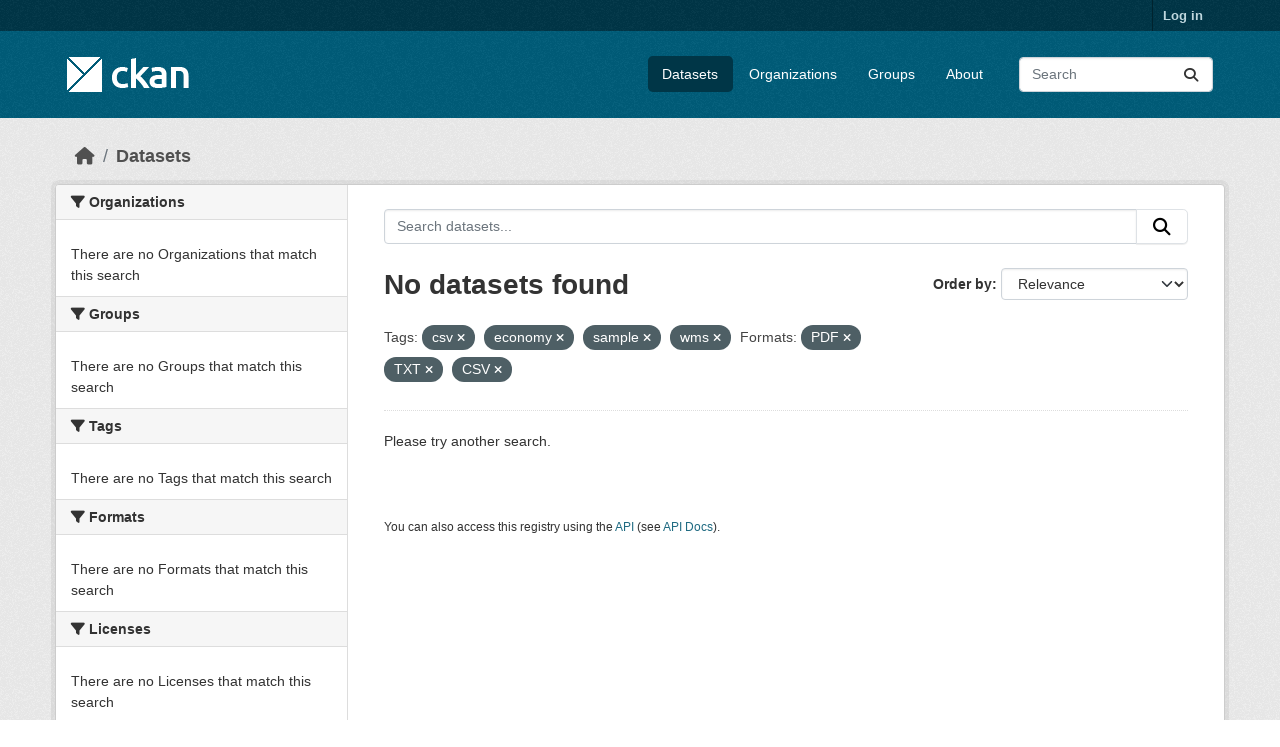

--- FILE ---
content_type: text/html; charset=utf-8
request_url: https://demo.ckan.org/dataset/?tags=csv&tags=economy&tags=sample&tags=wms&res_format=PDF&res_format=TXT&res_format=CSV
body_size: 3931
content:
<!DOCTYPE html>
<!--[if IE 9]> <html lang="en" class="ie9"> <![endif]-->
<!--[if gt IE 8]><!--> <html lang="en"  > <!--<![endif]-->
  <head>
    <meta charset="utf-8" />
      <meta name="csrf_field_name" content="_csrf_token" />
      <meta name="_csrf_token" content="ImZlN2RhOWNjMGZkYjFiYjBlNTUwNjFiODlhYTE2NTBhNTNlYzkyMjEi.aRrNsA.B9wpJ8rw1NdnAIMbeQ58aXp8fP8" />

      <meta name="generator" content="ckan 2.11.3" />
      <meta name="viewport" content="width=device-width, initial-scale=1.0">
    <title>Dataset - CKAN Demo</title>

    
    <link rel="shortcut icon" href="/base/images/ckan.ico" />
    
    
      
      
      
    
    
    


    
    <link href="/webassets/base/51d427fe_main.css" rel="stylesheet"/>
<link href="/webassets/ckanext-geoview/f197a782_geo-resource-styles.css" rel="stylesheet"/>
    
    

  </head>

  
  <body data-site-root="https://demo.ckan.org/" data-locale-root="https://demo.ckan.org/" >

    
    <div class="visually-hidden-focusable"><a href="#content">Skip to main content</a></div>
  

  
    

 
<div class="account-masthead">
  <div class="container">
     
    <nav class="account not-authed" aria-label="Account">
      <ul class="list-unstyled">
        
        <li><a href="/user/login">Log in</a></li>
         
      </ul>
    </nav>
     
  </div>
</div>

<header class="masthead">
  <div class="container">
      
    <nav class="navbar navbar-expand-lg navbar-light">
      <hgroup class="header-image navbar-left">

      
      
      <a class="logo" href="/">
        <img src="/base/images/ckan-logo.png" alt="CKAN Demo"
          title="CKAN Demo" />
      </a>
      
      

       </hgroup>
      <button class="navbar-toggler" type="button" data-bs-toggle="collapse" data-bs-target="#main-navigation-toggle"
        aria-controls="main-navigation-toggle" aria-expanded="false" aria-label="Toggle navigation">
        <span class="fa fa-bars text-white"></span>
      </button>

      <div class="main-navbar collapse navbar-collapse" id="main-navigation-toggle">
        <ul class="navbar-nav ms-auto mb-2 mb-lg-0">
          
            
              
              

              <li class="active"><a href="/dataset/">Datasets</a></li><li><a href="/organization/">Organizations</a></li><li><a href="/group/">Groups</a></li><li><a href="/about">About</a></li>
            
          </ul>

      
      
          <form class="d-flex site-search" action="/dataset/" method="get">
              <label class="d-none" for="field-sitewide-search">Search Datasets...</label>
              <input id="field-sitewide-search" class="form-control me-2"  type="text" name="q" placeholder="Search" aria-label="Search datasets..."/>
              <button class="btn" type="submit" aria-label="Submit"><i class="fa fa-search"></i></button>
          </form>
      
      </div>
    </nav>
  </div>
</header>

  
    <div class="main">
      <div id="content" class="container">
        
          
            <div class="flash-messages">
              
                
              
            </div>
          

          
            <div class="toolbar" role="navigation" aria-label="Breadcrumb">
              
                
                  <ol class="breadcrumb">
                    
<li class="home"><a href="/" aria-label="Home"><i class="fa fa-home"></i><span> Home</span></a></li>
                    
  <li class="active"><a href="/dataset/">Datasets</a></li>

                  </ol>
                
              
            </div>
          

          <div class="row wrapper">
            
            
            

            
              <aside class="secondary col-md-3">
                
                
  <div class="filters">
    <div>
      
        

    
    
	
	    
		<section class="module module-narrow module-shallow">
		    
			<h2 class="module-heading">
			    <i class="fa fa-filter"></i>
			    Organizations
			</h2>
		    
		    
			
			    
				<p class="module-content empty">There are no Organizations that match this search</p>
			    
			
		    
		</section>
	    
	
    

      
        

    
    
	
	    
		<section class="module module-narrow module-shallow">
		    
			<h2 class="module-heading">
			    <i class="fa fa-filter"></i>
			    Groups
			</h2>
		    
		    
			
			    
				<p class="module-content empty">There are no Groups that match this search</p>
			    
			
		    
		</section>
	    
	
    

      
        

    
    
	
	    
		<section class="module module-narrow module-shallow">
		    
			<h2 class="module-heading">
			    <i class="fa fa-filter"></i>
			    Tags
			</h2>
		    
		    
			
			    
				<p class="module-content empty">There are no Tags that match this search</p>
			    
			
		    
		</section>
	    
	
    

      
        

    
    
	
	    
		<section class="module module-narrow module-shallow">
		    
			<h2 class="module-heading">
			    <i class="fa fa-filter"></i>
			    Formats
			</h2>
		    
		    
			
			    
				<p class="module-content empty">There are no Formats that match this search</p>
			    
			
		    
		</section>
	    
	
    

      
        

    
    
	
	    
		<section class="module module-narrow module-shallow">
		    
			<h2 class="module-heading">
			    <i class="fa fa-filter"></i>
			    Licenses
			</h2>
		    
		    
			
			    
				<p class="module-content empty">There are no Licenses that match this search</p>
			    
			
		    
		</section>
	    
	
    

      
    </div>
    <a class="close no-text hide-filters"><i class="fa fa-times-circle"></i><span class="text">close</span></a>
  </div>

              </aside>
            

            
              <div class="primary col-md-9 col-xs-12" role="main">
                
                
  <section class="module">
    <div class="module-content">
      
        
      
      
        
        
        







<form id="dataset-search-form" class="search-form" method="get" data-module="select-switch">

  
    <div class="input-group search-input-group">
      <input aria-label="Search datasets..." id="field-giant-search" type="text" class="form-control input-lg" name="q" value="" autocomplete="off" placeholder="Search datasets...">
      
      <button class="btn btn-default btn-lg" type="submit" value="search" aria-label="Submit">
        <i class="fa fa-search"></i>
      </button>
      
    </div>
  

  
    <span>






<input type="hidden" name="tags" value="csv" />





<input type="hidden" name="tags" value="economy" />





<input type="hidden" name="tags" value="sample" />





<input type="hidden" name="tags" value="wms" />





<input type="hidden" name="res_format" value="PDF" />





<input type="hidden" name="res_format" value="TXT" />





<input type="hidden" name="res_format" value="CSV" />



</span>
  

  
    
      <div class="form-group control-order-by">
        <label for="field-order-by">Order by</label>
        <select id="field-order-by" name="sort" class="form-control form-select">
          
            
              <option value="score desc, metadata_modified desc" selected="selected">Relevance</option>
            
          
            
              <option value="title_string asc">Name Ascending</option>
            
          
            
              <option value="title_string desc">Name Descending</option>
            
          
            
              <option value="metadata_modified desc">Last Modified</option>
            
          
        </select>
        
        <button class="btn btn-default js-hide" type="submit">Go</button>
        
      </div>
    
  

  
    <h1>
    
      

  
  
  
  

No datasets found
    
    </h1>
  

  
    
      <p class="filter-list">
        
          
          <span class="facet">Tags:</span>
          
            <span class="filtered pill">csv
              <a href="/dataset/?tags=economy&amp;tags=sample&amp;tags=wms&amp;res_format=PDF&amp;res_format=TXT&amp;res_format=CSV" class="remove" title="Remove"><i class="fa fa-times"></i></a>
            </span>
          
            <span class="filtered pill">economy
              <a href="/dataset/?tags=csv&amp;tags=sample&amp;tags=wms&amp;res_format=PDF&amp;res_format=TXT&amp;res_format=CSV" class="remove" title="Remove"><i class="fa fa-times"></i></a>
            </span>
          
            <span class="filtered pill">sample
              <a href="/dataset/?tags=csv&amp;tags=economy&amp;tags=wms&amp;res_format=PDF&amp;res_format=TXT&amp;res_format=CSV" class="remove" title="Remove"><i class="fa fa-times"></i></a>
            </span>
          
            <span class="filtered pill">wms
              <a href="/dataset/?tags=csv&amp;tags=economy&amp;tags=sample&amp;res_format=PDF&amp;res_format=TXT&amp;res_format=CSV" class="remove" title="Remove"><i class="fa fa-times"></i></a>
            </span>
          
        
          
          <span class="facet">Formats:</span>
          
            <span class="filtered pill">PDF
              <a href="/dataset/?tags=csv&amp;tags=economy&amp;tags=sample&amp;tags=wms&amp;res_format=TXT&amp;res_format=CSV" class="remove" title="Remove"><i class="fa fa-times"></i></a>
            </span>
          
            <span class="filtered pill">TXT
              <a href="/dataset/?tags=csv&amp;tags=economy&amp;tags=sample&amp;tags=wms&amp;res_format=PDF&amp;res_format=CSV" class="remove" title="Remove"><i class="fa fa-times"></i></a>
            </span>
          
            <span class="filtered pill">CSV
              <a href="/dataset/?tags=csv&amp;tags=economy&amp;tags=sample&amp;tags=wms&amp;res_format=PDF&amp;res_format=TXT" class="remove" title="Remove"><i class="fa fa-times"></i></a>
            </span>
          
        
      </p>
      <a class="show-filters btn btn-default">Filter Results</a>
    
  

</form>


  <p class="extra">Please try another search.</p>



      
      
        

  

      
    </div>

    
      
    
  </section>

  
    <section class="module">
      <div class="module-content">
        
          <small>
            
            
            You can also access this registry using the <a href="/api/3">API</a> (see <a href="https://docs.ckan.org/en/2.11/api/">API Docs</a>).
          </small>
        
      </div>
    </section>
  

              </div>
            
          </div>
        
      </div>
    </div>
  
    <footer class="site-footer">
  <div class="container">
    
    <div class="row">
      <div class="col-md-8 footer-links">
        
          <ul class="list-unstyled">
            
              <li><a href="/about">About CKAN Demo</a></li>
            
          </ul>
          <ul class="list-unstyled">
            
              
              <li><a href="https://docs.ckan.org/en/2.11/api/">CKAN API</a></li>
              <li><a href="https://www.ckan.org/">CKAN Association</a></li>
              <li><a href="https://www.opendefinition.org/od/"><img src="/base/images/od_80x15_blue.png" alt="Open Data"></a></li>
            
          </ul>
        
      </div>
      <div class="col-md-4 attribution">
        
          <p><strong>Powered by</strong> <a class="hide-text ckan-footer-logo" href="http://ckan.org">CKAN</a></p>
        
        
          
<form class="lang-select" action="/util/redirect" data-module="select-switch" method="POST">
  
<input type="hidden" name="_csrf_token" value="ImZlN2RhOWNjMGZkYjFiYjBlNTUwNjFiODlhYTE2NTBhNTNlYzkyMjEi.aRrNsA.B9wpJ8rw1NdnAIMbeQ58aXp8fP8"/> 
  <div class="form-group">
    <label for="field-lang-select">Language</label>
    <select id="field-lang-select" name="url" data-module="autocomplete" data-module-dropdown-class="lang-dropdown" data-module-container-class="lang-container">
      
        <option value="/en_GB/dataset/?tags=csv&amp;tags=economy&amp;tags=sample&amp;tags=wms&amp;res_format=PDF&amp;res_format=TXT&amp;res_format=CSV" >
          English (United Kingdom)
        </option>
      
        <option value="/en/dataset/?tags=csv&amp;tags=economy&amp;tags=sample&amp;tags=wms&amp;res_format=PDF&amp;res_format=TXT&amp;res_format=CSV" selected="selected">
          English
        </option>
      
        <option value="/sr/dataset/?tags=csv&amp;tags=economy&amp;tags=sample&amp;tags=wms&amp;res_format=PDF&amp;res_format=TXT&amp;res_format=CSV" >
          српски
        </option>
      
        <option value="/it/dataset/?tags=csv&amp;tags=economy&amp;tags=sample&amp;tags=wms&amp;res_format=PDF&amp;res_format=TXT&amp;res_format=CSV" >
          italiano
        </option>
      
        <option value="/mk/dataset/?tags=csv&amp;tags=economy&amp;tags=sample&amp;tags=wms&amp;res_format=PDF&amp;res_format=TXT&amp;res_format=CSV" >
          македонски
        </option>
      
        <option value="/th/dataset/?tags=csv&amp;tags=economy&amp;tags=sample&amp;tags=wms&amp;res_format=PDF&amp;res_format=TXT&amp;res_format=CSV" >
          ไทย
        </option>
      
        <option value="/da_DK/dataset/?tags=csv&amp;tags=economy&amp;tags=sample&amp;tags=wms&amp;res_format=PDF&amp;res_format=TXT&amp;res_format=CSV" >
          dansk (Danmark)
        </option>
      
        <option value="/ne/dataset/?tags=csv&amp;tags=economy&amp;tags=sample&amp;tags=wms&amp;res_format=PDF&amp;res_format=TXT&amp;res_format=CSV" >
          नेपाली
        </option>
      
        <option value="/bg/dataset/?tags=csv&amp;tags=economy&amp;tags=sample&amp;tags=wms&amp;res_format=PDF&amp;res_format=TXT&amp;res_format=CSV" >
          български
        </option>
      
        <option value="/de/dataset/?tags=csv&amp;tags=economy&amp;tags=sample&amp;tags=wms&amp;res_format=PDF&amp;res_format=TXT&amp;res_format=CSV" >
          Deutsch
        </option>
      
        <option value="/pt_PT/dataset/?tags=csv&amp;tags=economy&amp;tags=sample&amp;tags=wms&amp;res_format=PDF&amp;res_format=TXT&amp;res_format=CSV" >
          português (Portugal)
        </option>
      
        <option value="/no/dataset/?tags=csv&amp;tags=economy&amp;tags=sample&amp;tags=wms&amp;res_format=PDF&amp;res_format=TXT&amp;res_format=CSV" >
          norsk
        </option>
      
        <option value="/id/dataset/?tags=csv&amp;tags=economy&amp;tags=sample&amp;tags=wms&amp;res_format=PDF&amp;res_format=TXT&amp;res_format=CSV" >
          Indonesia
        </option>
      
        <option value="/en_AU/dataset/?tags=csv&amp;tags=economy&amp;tags=sample&amp;tags=wms&amp;res_format=PDF&amp;res_format=TXT&amp;res_format=CSV" >
          English (Australia)
        </option>
      
        <option value="/ru/dataset/?tags=csv&amp;tags=economy&amp;tags=sample&amp;tags=wms&amp;res_format=PDF&amp;res_format=TXT&amp;res_format=CSV" >
          русский
        </option>
      
        <option value="/ar/dataset/?tags=csv&amp;tags=economy&amp;tags=sample&amp;tags=wms&amp;res_format=PDF&amp;res_format=TXT&amp;res_format=CSV" >
          العربية
        </option>
      
        <option value="/lv/dataset/?tags=csv&amp;tags=economy&amp;tags=sample&amp;tags=wms&amp;res_format=PDF&amp;res_format=TXT&amp;res_format=CSV" >
          latviešu
        </option>
      
        <option value="/he/dataset/?tags=csv&amp;tags=economy&amp;tags=sample&amp;tags=wms&amp;res_format=PDF&amp;res_format=TXT&amp;res_format=CSV" >
          עברית
        </option>
      
        <option value="/hr/dataset/?tags=csv&amp;tags=economy&amp;tags=sample&amp;tags=wms&amp;res_format=PDF&amp;res_format=TXT&amp;res_format=CSV" >
          hrvatski
        </option>
      
        <option value="/lt/dataset/?tags=csv&amp;tags=economy&amp;tags=sample&amp;tags=wms&amp;res_format=PDF&amp;res_format=TXT&amp;res_format=CSV" >
          lietuvių
        </option>
      
        <option value="/zh_Hans_CN/dataset/?tags=csv&amp;tags=economy&amp;tags=sample&amp;tags=wms&amp;res_format=PDF&amp;res_format=TXT&amp;res_format=CSV" >
          中文 (简体, 中国)
        </option>
      
        <option value="/sq/dataset/?tags=csv&amp;tags=economy&amp;tags=sample&amp;tags=wms&amp;res_format=PDF&amp;res_format=TXT&amp;res_format=CSV" >
          shqip
        </option>
      
        <option value="/ja/dataset/?tags=csv&amp;tags=economy&amp;tags=sample&amp;tags=wms&amp;res_format=PDF&amp;res_format=TXT&amp;res_format=CSV" >
          日本語
        </option>
      
        <option value="/zh_Hant_TW/dataset/?tags=csv&amp;tags=economy&amp;tags=sample&amp;tags=wms&amp;res_format=PDF&amp;res_format=TXT&amp;res_format=CSV" >
          中文 (繁體, 台灣)
        </option>
      
        <option value="/es/dataset/?tags=csv&amp;tags=economy&amp;tags=sample&amp;tags=wms&amp;res_format=PDF&amp;res_format=TXT&amp;res_format=CSV" >
          español
        </option>
      
        <option value="/km/dataset/?tags=csv&amp;tags=economy&amp;tags=sample&amp;tags=wms&amp;res_format=PDF&amp;res_format=TXT&amp;res_format=CSV" >
          ខ្មែរ
        </option>
      
        <option value="/ko_KR/dataset/?tags=csv&amp;tags=economy&amp;tags=sample&amp;tags=wms&amp;res_format=PDF&amp;res_format=TXT&amp;res_format=CSV" >
          한국어 (대한민국)
        </option>
      
        <option value="/pl/dataset/?tags=csv&amp;tags=economy&amp;tags=sample&amp;tags=wms&amp;res_format=PDF&amp;res_format=TXT&amp;res_format=CSV" >
          polski
        </option>
      
        <option value="/my_MM/dataset/?tags=csv&amp;tags=economy&amp;tags=sample&amp;tags=wms&amp;res_format=PDF&amp;res_format=TXT&amp;res_format=CSV" >
          မြန်မာ (မြန်မာ)
        </option>
      
        <option value="/nl/dataset/?tags=csv&amp;tags=economy&amp;tags=sample&amp;tags=wms&amp;res_format=PDF&amp;res_format=TXT&amp;res_format=CSV" >
          Nederlands
        </option>
      
        <option value="/fi/dataset/?tags=csv&amp;tags=economy&amp;tags=sample&amp;tags=wms&amp;res_format=PDF&amp;res_format=TXT&amp;res_format=CSV" >
          suomi
        </option>
      
        <option value="/gl/dataset/?tags=csv&amp;tags=economy&amp;tags=sample&amp;tags=wms&amp;res_format=PDF&amp;res_format=TXT&amp;res_format=CSV" >
          galego
        </option>
      
        <option value="/bs/dataset/?tags=csv&amp;tags=economy&amp;tags=sample&amp;tags=wms&amp;res_format=PDF&amp;res_format=TXT&amp;res_format=CSV" >
          bosanski
        </option>
      
        <option value="/am/dataset/?tags=csv&amp;tags=economy&amp;tags=sample&amp;tags=wms&amp;res_format=PDF&amp;res_format=TXT&amp;res_format=CSV" >
          አማርኛ
        </option>
      
        <option value="/sv/dataset/?tags=csv&amp;tags=economy&amp;tags=sample&amp;tags=wms&amp;res_format=PDF&amp;res_format=TXT&amp;res_format=CSV" >
          svenska
        </option>
      
        <option value="/cs_CZ/dataset/?tags=csv&amp;tags=economy&amp;tags=sample&amp;tags=wms&amp;res_format=PDF&amp;res_format=TXT&amp;res_format=CSV" >
          čeština (Česko)
        </option>
      
        <option value="/es_AR/dataset/?tags=csv&amp;tags=economy&amp;tags=sample&amp;tags=wms&amp;res_format=PDF&amp;res_format=TXT&amp;res_format=CSV" >
          español (Argentina)
        </option>
      
        <option value="/mn_MN/dataset/?tags=csv&amp;tags=economy&amp;tags=sample&amp;tags=wms&amp;res_format=PDF&amp;res_format=TXT&amp;res_format=CSV" >
          монгол (Монгол)
        </option>
      
        <option value="/sk/dataset/?tags=csv&amp;tags=economy&amp;tags=sample&amp;tags=wms&amp;res_format=PDF&amp;res_format=TXT&amp;res_format=CSV" >
          slovenčina
        </option>
      
        <option value="/uk/dataset/?tags=csv&amp;tags=economy&amp;tags=sample&amp;tags=wms&amp;res_format=PDF&amp;res_format=TXT&amp;res_format=CSV" >
          українська
        </option>
      
        <option value="/pt_BR/dataset/?tags=csv&amp;tags=economy&amp;tags=sample&amp;tags=wms&amp;res_format=PDF&amp;res_format=TXT&amp;res_format=CSV" >
          português (Brasil)
        </option>
      
        <option value="/vi/dataset/?tags=csv&amp;tags=economy&amp;tags=sample&amp;tags=wms&amp;res_format=PDF&amp;res_format=TXT&amp;res_format=CSV" >
          Tiếng Việt
        </option>
      
        <option value="/gl_ES/dataset/?tags=csv&amp;tags=economy&amp;tags=sample&amp;tags=wms&amp;res_format=PDF&amp;res_format=TXT&amp;res_format=CSV" >
          galego (España)
        </option>
      
        <option value="/eu/dataset/?tags=csv&amp;tags=economy&amp;tags=sample&amp;tags=wms&amp;res_format=PDF&amp;res_format=TXT&amp;res_format=CSV" >
          euskara
        </option>
      
        <option value="/fa_IR/dataset/?tags=csv&amp;tags=economy&amp;tags=sample&amp;tags=wms&amp;res_format=PDF&amp;res_format=TXT&amp;res_format=CSV" >
          فارسی (ایران)
        </option>
      
        <option value="/ca/dataset/?tags=csv&amp;tags=economy&amp;tags=sample&amp;tags=wms&amp;res_format=PDF&amp;res_format=TXT&amp;res_format=CSV" >
          català
        </option>
      
        <option value="/uk_UA/dataset/?tags=csv&amp;tags=economy&amp;tags=sample&amp;tags=wms&amp;res_format=PDF&amp;res_format=TXT&amp;res_format=CSV" >
          українська (Україна)
        </option>
      
        <option value="/is/dataset/?tags=csv&amp;tags=economy&amp;tags=sample&amp;tags=wms&amp;res_format=PDF&amp;res_format=TXT&amp;res_format=CSV" >
          íslenska
        </option>
      
        <option value="/hu/dataset/?tags=csv&amp;tags=economy&amp;tags=sample&amp;tags=wms&amp;res_format=PDF&amp;res_format=TXT&amp;res_format=CSV" >
          magyar
        </option>
      
        <option value="/sr_Latn/dataset/?tags=csv&amp;tags=economy&amp;tags=sample&amp;tags=wms&amp;res_format=PDF&amp;res_format=TXT&amp;res_format=CSV" >
          srpski (latinica)
        </option>
      
        <option value="/sl/dataset/?tags=csv&amp;tags=economy&amp;tags=sample&amp;tags=wms&amp;res_format=PDF&amp;res_format=TXT&amp;res_format=CSV" >
          slovenščina
        </option>
      
        <option value="/fr/dataset/?tags=csv&amp;tags=economy&amp;tags=sample&amp;tags=wms&amp;res_format=PDF&amp;res_format=TXT&amp;res_format=CSV" >
          français
        </option>
      
        <option value="/el/dataset/?tags=csv&amp;tags=economy&amp;tags=sample&amp;tags=wms&amp;res_format=PDF&amp;res_format=TXT&amp;res_format=CSV" >
          Ελληνικά
        </option>
      
        <option value="/ro/dataset/?tags=csv&amp;tags=economy&amp;tags=sample&amp;tags=wms&amp;res_format=PDF&amp;res_format=TXT&amp;res_format=CSV" >
          română
        </option>
      
        <option value="/tl/dataset/?tags=csv&amp;tags=economy&amp;tags=sample&amp;tags=wms&amp;res_format=PDF&amp;res_format=TXT&amp;res_format=CSV" >
          Filipino (Pilipinas)
        </option>
      
        <option value="/tr/dataset/?tags=csv&amp;tags=economy&amp;tags=sample&amp;tags=wms&amp;res_format=PDF&amp;res_format=TXT&amp;res_format=CSV" >
          Türkçe
        </option>
      
        <option value="/nb_NO/dataset/?tags=csv&amp;tags=economy&amp;tags=sample&amp;tags=wms&amp;res_format=PDF&amp;res_format=TXT&amp;res_format=CSV" >
          norsk bokmål (Norge)
        </option>
      
    </select>
  </div>
  <button class="btn btn-default d-none " type="submit">Go</button>
</form>


        
      </div>
    </div>
    
  </div>
</footer>
  
  
  
  
    

    
    <link href="/webassets/vendor/f3b8236b_select2.css" rel="stylesheet"/>
<link href="/webassets/vendor/53df638c_fontawesome.css" rel="stylesheet"/>
    <script src="/webassets/vendor/240e5086_jquery.js" type="text/javascript"></script>
<script src="/webassets/vendor/773d6354_vendor.js" type="text/javascript"></script>
<script src="/webassets/vendor/6d1ad7e6_bootstrap.js" type="text/javascript"></script>
<script src="/webassets/vendor/529a0eb7_htmx.js" type="text/javascript"></script>
<script src="/webassets/base/a65ea3a0_main.js" type="text/javascript"></script>
<script src="/webassets/base/b1def42f_ckan.js" type="text/javascript"></script>
  <script defer src="https://static.cloudflareinsights.com/beacon.min.js/vcd15cbe7772f49c399c6a5babf22c1241717689176015" integrity="sha512-ZpsOmlRQV6y907TI0dKBHq9Md29nnaEIPlkf84rnaERnq6zvWvPUqr2ft8M1aS28oN72PdrCzSjY4U6VaAw1EQ==" data-cf-beacon='{"version":"2024.11.0","token":"d232624212d54c38b1e81af5cba13c80","r":1,"server_timing":{"name":{"cfCacheStatus":true,"cfEdge":true,"cfExtPri":true,"cfL4":true,"cfOrigin":true,"cfSpeedBrain":true},"location_startswith":null}}' crossorigin="anonymous"></script>
</body>
</html>

--- FILE ---
content_type: text/javascript; charset=utf-8
request_url: https://demo.ckan.org/webassets/vendor/529a0eb7_htmx.js
body_size: 21677
content:
(function(root,factory){if(typeof define==='function'&&define.amd){define([],factory);}else if(typeof module==='object'&&module.exports){module.exports=factory();}else{root.htmx=root.htmx||factory();}}(typeof self!=='undefined'?self:this,function(){return(function(){'use strict';var htmx={onLoad:onLoadHelper,process:processNode,on:addEventListenerImpl,off:removeEventListenerImpl,trigger:triggerEvent,ajax:ajaxHelper,find:find,findAll:findAll,closest:closest,values:function(elt,type){var inputValues=getInputValues(elt,type||"post");return inputValues.values;},remove:removeElement,addClass:addClassToElement,removeClass:removeClassFromElement,toggleClass:toggleClassOnElement,takeClass:takeClassForElement,defineExtension:defineExtension,removeExtension:removeExtension,logAll:logAll,logNone:logNone,logger:null,config:{historyEnabled:true,historyCacheSize:10,refreshOnHistoryMiss:false,defaultSwapStyle:'innerHTML',defaultSwapDelay:0,defaultSettleDelay:20,includeIndicatorStyles:true,indicatorClass:'htmx-indicator',requestClass:'htmx-request',addedClass:'htmx-added',settlingClass:'htmx-settling',swappingClass:'htmx-swapping',allowEval:true,allowScriptTags:true,inlineScriptNonce:'',attributesToSettle:["class","style","width","height"],withCredentials:false,timeout:0,wsReconnectDelay:'full-jitter',wsBinaryType:'blob',disableSelector:"[hx-disable], [data-hx-disable]",useTemplateFragments:false,scrollBehavior:'smooth',defaultFocusScroll:false,getCacheBusterParam:false,globalViewTransitions:false,methodsThatUseUrlParams:["get"],selfRequestsOnly:false,ignoreTitle:false,scrollIntoViewOnBoost:true,triggerSpecsCache:null,},parseInterval:parseInterval,_:internalEval,createEventSource:function(url){return new EventSource(url,{withCredentials:true})},createWebSocket:function(url){var sock=new WebSocket(url,[]);sock.binaryType=htmx.config.wsBinaryType;return sock;},version:"1.9.11"};var internalAPI={addTriggerHandler:addTriggerHandler,bodyContains:bodyContains,canAccessLocalStorage:canAccessLocalStorage,findThisElement:findThisElement,filterValues:filterValues,hasAttribute:hasAttribute,getAttributeValue:getAttributeValue,getClosestAttributeValue:getClosestAttributeValue,getClosestMatch:getClosestMatch,getExpressionVars:getExpressionVars,getHeaders:getHeaders,getInputValues:getInputValues,getInternalData:getInternalData,getSwapSpecification:getSwapSpecification,getTriggerSpecs:getTriggerSpecs,getTarget:getTarget,makeFragment:makeFragment,mergeObjects:mergeObjects,makeSettleInfo:makeSettleInfo,oobSwap:oobSwap,querySelectorExt:querySelectorExt,selectAndSwap:selectAndSwap,settleImmediately:settleImmediately,shouldCancel:shouldCancel,triggerEvent:triggerEvent,triggerErrorEvent:triggerErrorEvent,withExtensions:withExtensions,}
var VERBS=['get','post','put','delete','patch'];var VERB_SELECTOR=VERBS.map(function(verb){return"[hx-"+verb+"], [data-hx-"+verb+"]"}).join(", ");var HEAD_TAG_REGEX=makeTagRegEx('head'),TITLE_TAG_REGEX=makeTagRegEx('title'),SVG_TAGS_REGEX=makeTagRegEx('svg',true);function makeTagRegEx(tag,global=false){return new RegExp(`<${tag}(\\s[^>]*>|>)([\\s\\S]*?)<\\/${tag}>`,global?'gim':'im');}
function parseInterval(str){if(str==undefined){return undefined;}
let interval=NaN;if(str.slice(-2)=="ms"){interval=parseFloat(str.slice(0,-2));}else if(str.slice(-1)=="s"){interval=parseFloat(str.slice(0,-1))*1000;}else if(str.slice(-1)=="m"){interval=parseFloat(str.slice(0,-1))*1000*60;}else{interval=parseFloat(str);}
return isNaN(interval)?undefined:interval;}
function getRawAttribute(elt,name){return elt.getAttribute&&elt.getAttribute(name);}
function hasAttribute(elt,qualifiedName){return elt.hasAttribute&&(elt.hasAttribute(qualifiedName)||elt.hasAttribute("data-"+qualifiedName));}
function getAttributeValue(elt,qualifiedName){return getRawAttribute(elt,qualifiedName)||getRawAttribute(elt,"data-"+qualifiedName);}
function parentElt(elt){return elt.parentElement;}
function getDocument(){return document;}
function getClosestMatch(elt,condition){while(elt&&!condition(elt)){elt=parentElt(elt);}
return elt?elt:null;}
function getAttributeValueWithDisinheritance(initialElement,ancestor,attributeName){var attributeValue=getAttributeValue(ancestor,attributeName);var disinherit=getAttributeValue(ancestor,"hx-disinherit");if(initialElement!==ancestor&&disinherit&&(disinherit==="*"||disinherit.split(" ").indexOf(attributeName)>=0)){return"unset";}else{return attributeValue}}
function getClosestAttributeValue(elt,attributeName){var closestAttr=null;getClosestMatch(elt,function(e){return closestAttr=getAttributeValueWithDisinheritance(elt,e,attributeName);});if(closestAttr!=="unset"){return closestAttr;}}
function matches(elt,selector){var matchesFunction=elt.matches||elt.matchesSelector||elt.msMatchesSelector||elt.mozMatchesSelector||elt.webkitMatchesSelector||elt.oMatchesSelector;return matchesFunction&&matchesFunction.call(elt,selector);}
function getStartTag(str){var tagMatcher=/<([a-z][^\/\0>\x20\t\r\n\f]*)/i
var match=tagMatcher.exec(str);if(match){return match[1].toLowerCase();}else{return"";}}
function parseHTML(resp,depth){var parser=new DOMParser();var responseDoc=parser.parseFromString(resp,"text/html");var responseNode=responseDoc.body;while(depth>0){depth--;responseNode=responseNode.firstChild;}
if(responseNode==null){responseNode=getDocument().createDocumentFragment();}
return responseNode;}
function aFullPageResponse(resp){return/<body/.test(resp)}
function makeFragment(response){var partialResponse=!aFullPageResponse(response);var startTag=getStartTag(response);var content=response;if(startTag==='head'){content=content.replace(HEAD_TAG_REGEX,'');}
if(htmx.config.useTemplateFragments&&partialResponse){var fragment=parseHTML("<body><template>"+content+"</template></body>",0);var fragmentContent=fragment.querySelector('template').content;if(htmx.config.allowScriptTags){forEach(fragmentContent.querySelectorAll("script"),function(script){if(htmx.config.inlineScriptNonce){script.nonce=htmx.config.inlineScriptNonce;}
script.htmxExecuted=navigator.userAgent.indexOf("Firefox")===-1;})}else{forEach(fragmentContent.querySelectorAll("script"),function(script){removeElement(script);})}
return fragmentContent;}
switch(startTag){case"thead":case"tbody":case"tfoot":case"colgroup":case"caption":return parseHTML("<table>"+content+"</table>",1);case"col":return parseHTML("<table><colgroup>"+content+"</colgroup></table>",2);case"tr":return parseHTML("<table><tbody>"+content+"</tbody></table>",2);case"td":case"th":return parseHTML("<table><tbody><tr>"+content+"</tr></tbody></table>",3);case"script":case"style":return parseHTML("<div>"+content+"</div>",1);default:return parseHTML(content,0);}}
function maybeCall(func){if(func){func();}}
function isType(o,type){return Object.prototype.toString.call(o)==="[object "+type+"]";}
function isFunction(o){return isType(o,"Function");}
function isRawObject(o){return isType(o,"Object");}
function getInternalData(elt){var dataProp='htmx-internal-data';var data=elt[dataProp];if(!data){data=elt[dataProp]={};}
return data;}
function toArray(arr){var returnArr=[];if(arr){for(var i=0;i<arr.length;i++){returnArr.push(arr[i]);}}
return returnArr}
function forEach(arr,func){if(arr){for(var i=0;i<arr.length;i++){func(arr[i]);}}}
function isScrolledIntoView(el){var rect=el.getBoundingClientRect();var elemTop=rect.top;var elemBottom=rect.bottom;return elemTop<window.innerHeight&&elemBottom>=0;}
function bodyContains(elt){if(elt.getRootNode&&elt.getRootNode()instanceof window.ShadowRoot){return getDocument().body.contains(elt.getRootNode().host);}else{return getDocument().body.contains(elt);}}
function splitOnWhitespace(trigger){return trigger.trim().split(/\s+/);}
function mergeObjects(obj1,obj2){for(var key in obj2){if(obj2.hasOwnProperty(key)){obj1[key]=obj2[key];}}
return obj1;}
function parseJSON(jString){try{return JSON.parse(jString);}catch(error){logError(error);return null;}}
function canAccessLocalStorage(){var test='htmx:localStorageTest';try{localStorage.setItem(test,test);localStorage.removeItem(test);return true;}catch(e){return false;}}
function normalizePath(path){try{var url=new URL(path);if(url){path=url.pathname+url.search;}
if(!(/^\/$/.test(path))){path=path.replace(/\/+$/,'');}
return path;}catch(e){return path;}}
function internalEval(str){return maybeEval(getDocument().body,function(){return eval(str);});}
function onLoadHelper(callback){var value=htmx.on("htmx:load",function(evt){callback(evt.detail.elt);});return value;}
function logAll(){htmx.logger=function(elt,event,data){if(console){console.log(event,elt,data);}}}
function logNone(){htmx.logger=null}
function find(eltOrSelector,selector){if(selector){return eltOrSelector.querySelector(selector);}else{return find(getDocument(),eltOrSelector);}}
function findAll(eltOrSelector,selector){if(selector){return eltOrSelector.querySelectorAll(selector);}else{return findAll(getDocument(),eltOrSelector);}}
function removeElement(elt,delay){elt=resolveTarget(elt);if(delay){setTimeout(function(){removeElement(elt);elt=null;},delay);}else{elt.parentElement.removeChild(elt);}}
function addClassToElement(elt,clazz,delay){elt=resolveTarget(elt);if(delay){setTimeout(function(){addClassToElement(elt,clazz);elt=null;},delay);}else{elt.classList&&elt.classList.add(clazz);}}
function removeClassFromElement(elt,clazz,delay){elt=resolveTarget(elt);if(delay){setTimeout(function(){removeClassFromElement(elt,clazz);elt=null;},delay);}else{if(elt.classList){elt.classList.remove(clazz);if(elt.classList.length===0){elt.removeAttribute("class");}}}}
function toggleClassOnElement(elt,clazz){elt=resolveTarget(elt);elt.classList.toggle(clazz);}
function takeClassForElement(elt,clazz){elt=resolveTarget(elt);forEach(elt.parentElement.children,function(child){removeClassFromElement(child,clazz);})
addClassToElement(elt,clazz);}
function closest(elt,selector){elt=resolveTarget(elt);if(elt.closest){return elt.closest(selector);}else{do{if(elt==null||matches(elt,selector)){return elt;}}
while(elt=elt&&parentElt(elt));return null;}}
function startsWith(str,prefix){return str.substring(0,prefix.length)===prefix}
function endsWith(str,suffix){return str.substring(str.length-suffix.length)===suffix}
function normalizeSelector(selector){var trimmedSelector=selector.trim();if(startsWith(trimmedSelector,"<")&&endsWith(trimmedSelector,"/>")){return trimmedSelector.substring(1,trimmedSelector.length-2);}else{return trimmedSelector;}}
function querySelectorAllExt(elt,selector){if(selector.indexOf("closest ")===0){return[closest(elt,normalizeSelector(selector.substr(8)))];}else if(selector.indexOf("find ")===0){return[find(elt,normalizeSelector(selector.substr(5)))];}else if(selector==="next"){return[elt.nextElementSibling]}else if(selector.indexOf("next ")===0){return[scanForwardQuery(elt,normalizeSelector(selector.substr(5)))];}else if(selector==="previous"){return[elt.previousElementSibling]}else if(selector.indexOf("previous ")===0){return[scanBackwardsQuery(elt,normalizeSelector(selector.substr(9)))];}else if(selector==='document'){return[document];}else if(selector==='window'){return[window];}else if(selector==='body'){return[document.body];}else{return getDocument().querySelectorAll(normalizeSelector(selector));}}
var scanForwardQuery=function(start,match){var results=getDocument().querySelectorAll(match);for(var i=0;i<results.length;i++){var elt=results[i];if(elt.compareDocumentPosition(start)===Node.DOCUMENT_POSITION_PRECEDING){return elt;}}}
var scanBackwardsQuery=function(start,match){var results=getDocument().querySelectorAll(match);for(var i=results.length-1;i>=0;i--){var elt=results[i];if(elt.compareDocumentPosition(start)===Node.DOCUMENT_POSITION_FOLLOWING){return elt;}}}
function querySelectorExt(eltOrSelector,selector){if(selector){return querySelectorAllExt(eltOrSelector,selector)[0];}else{return querySelectorAllExt(getDocument().body,eltOrSelector)[0];}}
function resolveTarget(arg2){if(isType(arg2,'String')){return find(arg2);}else{return arg2;}}
function processEventArgs(arg1,arg2,arg3){if(isFunction(arg2)){return{target:getDocument().body,event:arg1,listener:arg2}}else{return{target:resolveTarget(arg1),event:arg2,listener:arg3}}}
function addEventListenerImpl(arg1,arg2,arg3){ready(function(){var eventArgs=processEventArgs(arg1,arg2,arg3);eventArgs.target.addEventListener(eventArgs.event,eventArgs.listener);})
var b=isFunction(arg2);return b?arg2:arg3;}
function removeEventListenerImpl(arg1,arg2,arg3){ready(function(){var eventArgs=processEventArgs(arg1,arg2,arg3);eventArgs.target.removeEventListener(eventArgs.event,eventArgs.listener);})
return isFunction(arg2)?arg2:arg3;}
var DUMMY_ELT=getDocument().createElement("output");function findAttributeTargets(elt,attrName){var attrTarget=getClosestAttributeValue(elt,attrName);if(attrTarget){if(attrTarget==="this"){return[findThisElement(elt,attrName)];}else{var result=querySelectorAllExt(elt,attrTarget);if(result.length===0){logError('The selector "'+attrTarget+'" on '+attrName+" returned no matches!");return[DUMMY_ELT]}else{return result;}}}}
function findThisElement(elt,attribute){return getClosestMatch(elt,function(elt){return getAttributeValue(elt,attribute)!=null;})}
function getTarget(elt){var targetStr=getClosestAttributeValue(elt,"hx-target");if(targetStr){if(targetStr==="this"){return findThisElement(elt,'hx-target');}else{return querySelectorExt(elt,targetStr)}}else{var data=getInternalData(elt);if(data.boosted){return getDocument().body;}else{return elt;}}}
function shouldSettleAttribute(name){var attributesToSettle=htmx.config.attributesToSettle;for(var i=0;i<attributesToSettle.length;i++){if(name===attributesToSettle[i]){return true;}}
return false;}
function cloneAttributes(mergeTo,mergeFrom){forEach(mergeTo.attributes,function(attr){if(!mergeFrom.hasAttribute(attr.name)&&shouldSettleAttribute(attr.name)){mergeTo.removeAttribute(attr.name)}});forEach(mergeFrom.attributes,function(attr){if(shouldSettleAttribute(attr.name)){mergeTo.setAttribute(attr.name,attr.value);}});}
function isInlineSwap(swapStyle,target){var extensions=getExtensions(target);for(var i=0;i<extensions.length;i++){var extension=extensions[i];try{if(extension.isInlineSwap(swapStyle)){return true;}}catch(e){logError(e);}}
return swapStyle==="outerHTML";}
function oobSwap(oobValue,oobElement,settleInfo){var selector="#"+getRawAttribute(oobElement,"id");var swapStyle="outerHTML";if(oobValue==="true"){}else if(oobValue.indexOf(":")>0){swapStyle=oobValue.substr(0,oobValue.indexOf(":"));selector=oobValue.substr(oobValue.indexOf(":")+1,oobValue.length);}else{swapStyle=oobValue;}
var targets=getDocument().querySelectorAll(selector);if(targets){forEach(targets,function(target){var fragment;var oobElementClone=oobElement.cloneNode(true);fragment=getDocument().createDocumentFragment();fragment.appendChild(oobElementClone);if(!isInlineSwap(swapStyle,target)){fragment=oobElementClone;}
var beforeSwapDetails={shouldSwap:true,target:target,fragment:fragment};if(!triggerEvent(target,'htmx:oobBeforeSwap',beforeSwapDetails))return;target=beforeSwapDetails.target;if(beforeSwapDetails['shouldSwap']){swap(swapStyle,target,target,fragment,settleInfo);}
forEach(settleInfo.elts,function(elt){triggerEvent(elt,'htmx:oobAfterSwap',beforeSwapDetails);});});oobElement.parentNode.removeChild(oobElement);}else{oobElement.parentNode.removeChild(oobElement);triggerErrorEvent(getDocument().body,"htmx:oobErrorNoTarget",{content:oobElement});}
return oobValue;}
function handleOutOfBandSwaps(elt,fragment,settleInfo){var oobSelects=getClosestAttributeValue(elt,"hx-select-oob");if(oobSelects){var oobSelectValues=oobSelects.split(",");for(var i=0;i<oobSelectValues.length;i++){var oobSelectValue=oobSelectValues[i].split(":",2);var id=oobSelectValue[0].trim();if(id.indexOf("#")===0){id=id.substring(1);}
var oobValue=oobSelectValue[1]||"true";var oobElement=fragment.querySelector("#"+id);if(oobElement){oobSwap(oobValue,oobElement,settleInfo);}}}
forEach(findAll(fragment,'[hx-swap-oob], [data-hx-swap-oob]'),function(oobElement){var oobValue=getAttributeValue(oobElement,"hx-swap-oob");if(oobValue!=null){oobSwap(oobValue,oobElement,settleInfo);}});}
function handlePreservedElements(fragment){forEach(findAll(fragment,'[hx-preserve], [data-hx-preserve]'),function(preservedElt){var id=getAttributeValue(preservedElt,"id");var oldElt=getDocument().getElementById(id);if(oldElt!=null){preservedElt.parentNode.replaceChild(oldElt,preservedElt);}});}
function handleAttributes(parentNode,fragment,settleInfo){forEach(fragment.querySelectorAll("[id]"),function(newNode){var id=getRawAttribute(newNode,"id")
if(id&&id.length>0){var normalizedId=id.replace("'","\\'");var normalizedTag=newNode.tagName.replace(':','\\:');var oldNode=parentNode.querySelector(normalizedTag+"[id='"+normalizedId+"']");if(oldNode&&oldNode!==parentNode){var newAttributes=newNode.cloneNode();cloneAttributes(newNode,oldNode);settleInfo.tasks.push(function(){cloneAttributes(newNode,newAttributes);});}}});}
function makeAjaxLoadTask(child){return function(){removeClassFromElement(child,htmx.config.addedClass);processNode(child);processScripts(child);processFocus(child)
triggerEvent(child,'htmx:load');};}
function processFocus(child){var autofocus="[autofocus]";var autoFocusedElt=matches(child,autofocus)?child:child.querySelector(autofocus)
if(autoFocusedElt!=null){autoFocusedElt.focus();}}
function insertNodesBefore(parentNode,insertBefore,fragment,settleInfo){handleAttributes(parentNode,fragment,settleInfo);while(fragment.childNodes.length>0){var child=fragment.firstChild;addClassToElement(child,htmx.config.addedClass);parentNode.insertBefore(child,insertBefore);if(child.nodeType!==Node.TEXT_NODE&&child.nodeType!==Node.COMMENT_NODE){settleInfo.tasks.push(makeAjaxLoadTask(child));}}}
function stringHash(string,hash){var char=0;while(char<string.length){hash=(hash<<5)-hash+string.charCodeAt(char++)|0;}
return hash;}
function attributeHash(elt){var hash=0;if(elt.attributes){for(var i=0;i<elt.attributes.length;i++){var attribute=elt.attributes[i];if(attribute.value){hash=stringHash(attribute.name,hash);hash=stringHash(attribute.value,hash);}}}
return hash;}
function deInitOnHandlers(elt){var internalData=getInternalData(elt);if(internalData.onHandlers){for(var i=0;i<internalData.onHandlers.length;i++){const handlerInfo=internalData.onHandlers[i];elt.removeEventListener(handlerInfo.event,handlerInfo.listener);}
delete internalData.onHandlers}}
function deInitNode(element){var internalData=getInternalData(element);if(internalData.timeout){clearTimeout(internalData.timeout);}
if(internalData.webSocket){internalData.webSocket.close();}
if(internalData.sseEventSource){internalData.sseEventSource.close();}
if(internalData.listenerInfos){forEach(internalData.listenerInfos,function(info){if(info.on){info.on.removeEventListener(info.trigger,info.listener);}});}
deInitOnHandlers(element);forEach(Object.keys(internalData),function(key){delete internalData[key]});}
function cleanUpElement(element){triggerEvent(element,"htmx:beforeCleanupElement")
deInitNode(element);if(element.children){forEach(element.children,function(child){cleanUpElement(child)});}}
function swapOuterHTML(target,fragment,settleInfo){if(target.tagName==="BODY"){return swapInnerHTML(target,fragment,settleInfo);}else{var newElt
var eltBeforeNewContent=target.previousSibling;insertNodesBefore(parentElt(target),target,fragment,settleInfo);if(eltBeforeNewContent==null){newElt=parentElt(target).firstChild;}else{newElt=eltBeforeNewContent.nextSibling;}
settleInfo.elts=settleInfo.elts.filter(function(e){return e!=target});while(newElt&&newElt!==target){if(newElt.nodeType===Node.ELEMENT_NODE){settleInfo.elts.push(newElt);}
newElt=newElt.nextElementSibling;}
cleanUpElement(target);parentElt(target).removeChild(target);}}
function swapAfterBegin(target,fragment,settleInfo){return insertNodesBefore(target,target.firstChild,fragment,settleInfo);}
function swapBeforeBegin(target,fragment,settleInfo){return insertNodesBefore(parentElt(target),target,fragment,settleInfo);}
function swapBeforeEnd(target,fragment,settleInfo){return insertNodesBefore(target,null,fragment,settleInfo);}
function swapAfterEnd(target,fragment,settleInfo){return insertNodesBefore(parentElt(target),target.nextSibling,fragment,settleInfo);}
function swapDelete(target,fragment,settleInfo){cleanUpElement(target);return parentElt(target).removeChild(target);}
function swapInnerHTML(target,fragment,settleInfo){var firstChild=target.firstChild;insertNodesBefore(target,firstChild,fragment,settleInfo);if(firstChild){while(firstChild.nextSibling){cleanUpElement(firstChild.nextSibling)
target.removeChild(firstChild.nextSibling);}
cleanUpElement(firstChild)
target.removeChild(firstChild);}}
function maybeSelectFromResponse(elt,fragment,selectOverride){var selector=selectOverride||getClosestAttributeValue(elt,"hx-select");if(selector){var newFragment=getDocument().createDocumentFragment();forEach(fragment.querySelectorAll(selector),function(node){newFragment.appendChild(node);});fragment=newFragment;}
return fragment;}
function swap(swapStyle,elt,target,fragment,settleInfo){switch(swapStyle){case"none":return;case"outerHTML":swapOuterHTML(target,fragment,settleInfo);return;case"afterbegin":swapAfterBegin(target,fragment,settleInfo);return;case"beforebegin":swapBeforeBegin(target,fragment,settleInfo);return;case"beforeend":swapBeforeEnd(target,fragment,settleInfo);return;case"afterend":swapAfterEnd(target,fragment,settleInfo);return;case"delete":swapDelete(target,fragment,settleInfo);return;default:var extensions=getExtensions(elt);for(var i=0;i<extensions.length;i++){var ext=extensions[i];try{var newElements=ext.handleSwap(swapStyle,target,fragment,settleInfo);if(newElements){if(typeof newElements.length!=='undefined'){for(var j=0;j<newElements.length;j++){var child=newElements[j];if(child.nodeType!==Node.TEXT_NODE&&child.nodeType!==Node.COMMENT_NODE){settleInfo.tasks.push(makeAjaxLoadTask(child));}}}
return;}}catch(e){logError(e);}}
if(swapStyle==="innerHTML"){swapInnerHTML(target,fragment,settleInfo);}else{swap(htmx.config.defaultSwapStyle,elt,target,fragment,settleInfo);}}}
function findTitle(content){if(content.indexOf('<title')>-1){var contentWithSvgsRemoved=content.replace(SVG_TAGS_REGEX,'');var result=contentWithSvgsRemoved.match(TITLE_TAG_REGEX);if(result){return result[2];}}}
function selectAndSwap(swapStyle,target,elt,responseText,settleInfo,selectOverride){settleInfo.title=findTitle(responseText);var fragment=makeFragment(responseText);if(fragment){handleOutOfBandSwaps(elt,fragment,settleInfo);fragment=maybeSelectFromResponse(elt,fragment,selectOverride);handlePreservedElements(fragment);return swap(swapStyle,elt,target,fragment,settleInfo);}}
function handleTrigger(xhr,header,elt){var triggerBody=xhr.getResponseHeader(header);if(triggerBody.indexOf("{")===0){var triggers=parseJSON(triggerBody);for(var eventName in triggers){if(triggers.hasOwnProperty(eventName)){var detail=triggers[eventName];if(!isRawObject(detail)){detail={"value":detail}}
triggerEvent(elt,eventName,detail);}}}else{var eventNames=triggerBody.split(",")
for(var i=0;i<eventNames.length;i++){triggerEvent(elt,eventNames[i].trim(),[]);}}}
var WHITESPACE=/\s/;var WHITESPACE_OR_COMMA=/[\s,]/;var SYMBOL_START=/[_$a-zA-Z]/;var SYMBOL_CONT=/[_$a-zA-Z0-9]/;var STRINGISH_START=['"',"'","/"];var NOT_WHITESPACE=/[^\s]/;var COMBINED_SELECTOR_START=/[{(]/;var COMBINED_SELECTOR_END=/[})]/;function tokenizeString(str){var tokens=[];var position=0;while(position<str.length){if(SYMBOL_START.exec(str.charAt(position))){var startPosition=position;while(SYMBOL_CONT.exec(str.charAt(position+1))){position++;}
tokens.push(str.substr(startPosition,position-startPosition+1));}else if(STRINGISH_START.indexOf(str.charAt(position))!==-1){var startChar=str.charAt(position);var startPosition=position;position++;while(position<str.length&&str.charAt(position)!==startChar){if(str.charAt(position)==="\\"){position++;}
position++;}
tokens.push(str.substr(startPosition,position-startPosition+1));}else{var symbol=str.charAt(position);tokens.push(symbol);}
position++;}
return tokens;}
function isPossibleRelativeReference(token,last,paramName){return SYMBOL_START.exec(token.charAt(0))&&token!=="true"&&token!=="false"&&token!=="this"&&token!==paramName&&last!==".";}
function maybeGenerateConditional(elt,tokens,paramName){if(tokens[0]==='['){tokens.shift();var bracketCount=1;var conditionalSource=" return (function("+paramName+"){ return (";var last=null;while(tokens.length>0){var token=tokens[0];if(token==="]"){bracketCount--;if(bracketCount===0){if(last===null){conditionalSource=conditionalSource+"true";}
tokens.shift();conditionalSource+=")})";try{var conditionFunction=maybeEval(elt,function(){return Function(conditionalSource)();},function(){return true})
conditionFunction.source=conditionalSource;return conditionFunction;}catch(e){triggerErrorEvent(getDocument().body,"htmx:syntax:error",{error:e,source:conditionalSource})
return null;}}}else if(token==="["){bracketCount++;}
if(isPossibleRelativeReference(token,last,paramName)){conditionalSource+="(("+paramName+"."+token+") ? ("+paramName+"."+token+") : (window."+token+"))";}else{conditionalSource=conditionalSource+token;}
last=tokens.shift();}}}
function consumeUntil(tokens,match){var result="";while(tokens.length>0&&!match.test(tokens[0])){result+=tokens.shift();}
return result;}
function consumeCSSSelector(tokens){var result;if(tokens.length>0&&COMBINED_SELECTOR_START.test(tokens[0])){tokens.shift();result=consumeUntil(tokens,COMBINED_SELECTOR_END).trim();tokens.shift();}else{result=consumeUntil(tokens,WHITESPACE_OR_COMMA);}
return result;}
var INPUT_SELECTOR='input, textarea, select';function parseAndCacheTrigger(elt,explicitTrigger,cache){var triggerSpecs=[];var tokens=tokenizeString(explicitTrigger);do{consumeUntil(tokens,NOT_WHITESPACE);var initialLength=tokens.length;var trigger=consumeUntil(tokens,/[,\[\s]/);if(trigger!==""){if(trigger==="every"){var every={trigger:'every'};consumeUntil(tokens,NOT_WHITESPACE);every.pollInterval=parseInterval(consumeUntil(tokens,/[,\[\s]/));consumeUntil(tokens,NOT_WHITESPACE);var eventFilter=maybeGenerateConditional(elt,tokens,"event");if(eventFilter){every.eventFilter=eventFilter;}
triggerSpecs.push(every);}else if(trigger.indexOf("sse:")===0){triggerSpecs.push({trigger:'sse',sseEvent:trigger.substr(4)});}else{var triggerSpec={trigger:trigger};var eventFilter=maybeGenerateConditional(elt,tokens,"event");if(eventFilter){triggerSpec.eventFilter=eventFilter;}
while(tokens.length>0&&tokens[0]!==","){consumeUntil(tokens,NOT_WHITESPACE)
var token=tokens.shift();if(token==="changed"){triggerSpec.changed=true;}else if(token==="once"){triggerSpec.once=true;}else if(token==="consume"){triggerSpec.consume=true;}else if(token==="delay"&&tokens[0]===":"){tokens.shift();triggerSpec.delay=parseInterval(consumeUntil(tokens,WHITESPACE_OR_COMMA));}else if(token==="from"&&tokens[0]===":"){tokens.shift();if(COMBINED_SELECTOR_START.test(tokens[0])){var from_arg=consumeCSSSelector(tokens);}else{var from_arg=consumeUntil(tokens,WHITESPACE_OR_COMMA);if(from_arg==="closest"||from_arg==="find"||from_arg==="next"||from_arg==="previous"){tokens.shift();var selector=consumeCSSSelector(tokens);if(selector.length>0){from_arg+=" "+selector;}}}
triggerSpec.from=from_arg;}else if(token==="target"&&tokens[0]===":"){tokens.shift();triggerSpec.target=consumeCSSSelector(tokens);}else if(token==="throttle"&&tokens[0]===":"){tokens.shift();triggerSpec.throttle=parseInterval(consumeUntil(tokens,WHITESPACE_OR_COMMA));}else if(token==="queue"&&tokens[0]===":"){tokens.shift();triggerSpec.queue=consumeUntil(tokens,WHITESPACE_OR_COMMA);}else if(token==="root"&&tokens[0]===":"){tokens.shift();triggerSpec[token]=consumeCSSSelector(tokens);}else if(token==="threshold"&&tokens[0]===":"){tokens.shift();triggerSpec[token]=consumeUntil(tokens,WHITESPACE_OR_COMMA);}else{triggerErrorEvent(elt,"htmx:syntax:error",{token:tokens.shift()});}}
triggerSpecs.push(triggerSpec);}}
if(tokens.length===initialLength){triggerErrorEvent(elt,"htmx:syntax:error",{token:tokens.shift()});}
consumeUntil(tokens,NOT_WHITESPACE);}while(tokens[0]===","&&tokens.shift())
if(cache){cache[explicitTrigger]=triggerSpecs}
return triggerSpecs}
function getTriggerSpecs(elt){var explicitTrigger=getAttributeValue(elt,'hx-trigger');var triggerSpecs=[];if(explicitTrigger){var cache=htmx.config.triggerSpecsCache
triggerSpecs=(cache&&cache[explicitTrigger])||parseAndCacheTrigger(elt,explicitTrigger,cache)}
if(triggerSpecs.length>0){return triggerSpecs;}else if(matches(elt,'form')){return[{trigger:'submit'}];}else if(matches(elt,'input[type="button"], input[type="submit"]')){return[{trigger:'click'}];}else if(matches(elt,INPUT_SELECTOR)){return[{trigger:'change'}];}else{return[{trigger:'click'}];}}
function cancelPolling(elt){getInternalData(elt).cancelled=true;}
function processPolling(elt,handler,spec){var nodeData=getInternalData(elt);nodeData.timeout=setTimeout(function(){if(bodyContains(elt)&&nodeData.cancelled!==true){if(!maybeFilterEvent(spec,elt,makeEvent('hx:poll:trigger',{triggerSpec:spec,target:elt}))){handler(elt);}
processPolling(elt,handler,spec);}},spec.pollInterval);}
function isLocalLink(elt){return location.hostname===elt.hostname&&getRawAttribute(elt,'href')&&getRawAttribute(elt,'href').indexOf("#")!==0;}
function boostElement(elt,nodeData,triggerSpecs){if((elt.tagName==="A"&&isLocalLink(elt)&&(elt.target===""||elt.target==="_self"))||elt.tagName==="FORM"){nodeData.boosted=true;var verb,path;if(elt.tagName==="A"){verb="get";path=getRawAttribute(elt,'href')}else{var rawAttribute=getRawAttribute(elt,"method");verb=rawAttribute?rawAttribute.toLowerCase():"get";if(verb==="get"){}
path=getRawAttribute(elt,'action');}
triggerSpecs.forEach(function(triggerSpec){addEventListener(elt,function(elt,evt){if(closest(elt,htmx.config.disableSelector)){cleanUpElement(elt)
return}
issueAjaxRequest(verb,path,elt,evt)},nodeData,triggerSpec,true);});}}
function shouldCancel(evt,elt){if(evt.type==="submit"||evt.type==="click"){if(elt.tagName==="FORM"){return true;}
if(matches(elt,'input[type="submit"], button')&&closest(elt,'form')!==null){return true;}
if(elt.tagName==="A"&&elt.href&&(elt.getAttribute('href')==='#'||elt.getAttribute('href').indexOf("#")!==0)){return true;}}
return false;}
function ignoreBoostedAnchorCtrlClick(elt,evt){return getInternalData(elt).boosted&&elt.tagName==="A"&&evt.type==="click"&&(evt.ctrlKey||evt.metaKey);}
function maybeFilterEvent(triggerSpec,elt,evt){var eventFilter=triggerSpec.eventFilter;if(eventFilter){try{return eventFilter.call(elt,evt)!==true;}catch(e){triggerErrorEvent(getDocument().body,"htmx:eventFilter:error",{error:e,source:eventFilter.source});return true;}}
return false;}
function addEventListener(elt,handler,nodeData,triggerSpec,explicitCancel){var elementData=getInternalData(elt);var eltsToListenOn;if(triggerSpec.from){eltsToListenOn=querySelectorAllExt(elt,triggerSpec.from);}else{eltsToListenOn=[elt];}
if(triggerSpec.changed){eltsToListenOn.forEach(function(eltToListenOn){var eltToListenOnData=getInternalData(eltToListenOn);eltToListenOnData.lastValue=eltToListenOn.value;})}
forEach(eltsToListenOn,function(eltToListenOn){var eventListener=function(evt){if(!bodyContains(elt)){eltToListenOn.removeEventListener(triggerSpec.trigger,eventListener);return;}
if(ignoreBoostedAnchorCtrlClick(elt,evt)){return;}
if(explicitCancel||shouldCancel(evt,elt)){evt.preventDefault();}
if(maybeFilterEvent(triggerSpec,elt,evt)){return;}
var eventData=getInternalData(evt);eventData.triggerSpec=triggerSpec;if(eventData.handledFor==null){eventData.handledFor=[];}
if(eventData.handledFor.indexOf(elt)<0){eventData.handledFor.push(elt);if(triggerSpec.consume){evt.stopPropagation();}
if(triggerSpec.target&&evt.target){if(!matches(evt.target,triggerSpec.target)){return;}}
if(triggerSpec.once){if(elementData.triggeredOnce){return;}else{elementData.triggeredOnce=true;}}
if(triggerSpec.changed){var eltToListenOnData=getInternalData(eltToListenOn)
if(eltToListenOnData.lastValue===eltToListenOn.value){return;}
eltToListenOnData.lastValue=eltToListenOn.value}
if(elementData.delayed){clearTimeout(elementData.delayed);}
if(elementData.throttle){return;}
if(triggerSpec.throttle>0){if(!elementData.throttle){handler(elt,evt);elementData.throttle=setTimeout(function(){elementData.throttle=null;},triggerSpec.throttle);}}else if(triggerSpec.delay>0){elementData.delayed=setTimeout(function(){handler(elt,evt)},triggerSpec.delay);}else{triggerEvent(elt,'htmx:trigger')
handler(elt,evt);}}};if(nodeData.listenerInfos==null){nodeData.listenerInfos=[];}
nodeData.listenerInfos.push({trigger:triggerSpec.trigger,listener:eventListener,on:eltToListenOn})
eltToListenOn.addEventListener(triggerSpec.trigger,eventListener);});}
var windowIsScrolling=false
var scrollHandler=null;function initScrollHandler(){if(!scrollHandler){scrollHandler=function(){windowIsScrolling=true};window.addEventListener("scroll",scrollHandler)
setInterval(function(){if(windowIsScrolling){windowIsScrolling=false;forEach(getDocument().querySelectorAll("[hx-trigger='revealed'],[data-hx-trigger='revealed']"),function(elt){maybeReveal(elt);})}},200);}}
function maybeReveal(elt){if(!hasAttribute(elt,'data-hx-revealed')&&isScrolledIntoView(elt)){elt.setAttribute('data-hx-revealed','true');var nodeData=getInternalData(elt);if(nodeData.initHash){triggerEvent(elt,'revealed');}else{elt.addEventListener("htmx:afterProcessNode",function(evt){triggerEvent(elt,'revealed')},{once:true});}}}
function processWebSocketInfo(elt,nodeData,info){var values=splitOnWhitespace(info);for(var i=0;i<values.length;i++){var value=values[i].split(/:(.+)/);if(value[0]==="connect"){ensureWebSocket(elt,value[1],0);}
if(value[0]==="send"){processWebSocketSend(elt);}}}
function ensureWebSocket(elt,wssSource,retryCount){if(!bodyContains(elt)){return;}
if(wssSource.indexOf("/")==0){var base_part=location.hostname+(location.port?':'+location.port:'');if(location.protocol=='https:'){wssSource="wss://"+base_part+wssSource;}else if(location.protocol=='http:'){wssSource="ws://"+base_part+wssSource;}}
var socket=htmx.createWebSocket(wssSource);socket.onerror=function(e){triggerErrorEvent(elt,"htmx:wsError",{error:e,socket:socket});maybeCloseWebSocketSource(elt);};socket.onclose=function(e){if([1006,1012,1013].indexOf(e.code)>=0){var delay=getWebSocketReconnectDelay(retryCount);setTimeout(function(){ensureWebSocket(elt,wssSource,retryCount+1);},delay);}};socket.onopen=function(e){retryCount=0;}
getInternalData(elt).webSocket=socket;socket.addEventListener('message',function(event){if(maybeCloseWebSocketSource(elt)){return;}
var response=event.data;withExtensions(elt,function(extension){response=extension.transformResponse(response,null,elt);});var settleInfo=makeSettleInfo(elt);var fragment=makeFragment(response);var children=toArray(fragment.children);for(var i=0;i<children.length;i++){var child=children[i];oobSwap(getAttributeValue(child,"hx-swap-oob")||"true",child,settleInfo);}
settleImmediately(settleInfo.tasks);});}
function maybeCloseWebSocketSource(elt){if(!bodyContains(elt)){getInternalData(elt).webSocket.close();return true;}}
function processWebSocketSend(elt){var webSocketSourceElt=getClosestMatch(elt,function(parent){return getInternalData(parent).webSocket!=null;});if(webSocketSourceElt){elt.addEventListener(getTriggerSpecs(elt)[0].trigger,function(evt){var webSocket=getInternalData(webSocketSourceElt).webSocket;var headers=getHeaders(elt,webSocketSourceElt);var results=getInputValues(elt,'post');var errors=results.errors;var rawParameters=results.values;var expressionVars=getExpressionVars(elt);var allParameters=mergeObjects(rawParameters,expressionVars);var filteredParameters=filterValues(allParameters,elt);filteredParameters['HEADERS']=headers;if(errors&&errors.length>0){triggerEvent(elt,'htmx:validation:halted',errors);return;}
webSocket.send(JSON.stringify(filteredParameters));if(shouldCancel(evt,elt)){evt.preventDefault();}});}else{triggerErrorEvent(elt,"htmx:noWebSocketSourceError");}}
function getWebSocketReconnectDelay(retryCount){var delay=htmx.config.wsReconnectDelay;if(typeof delay==='function'){return delay(retryCount);}
if(delay==='full-jitter'){var exp=Math.min(retryCount,6);var maxDelay=1000*Math.pow(2,exp);return maxDelay*Math.random();}
logError('htmx.config.wsReconnectDelay must either be a function or the string "full-jitter"');}
function processSSEInfo(elt,nodeData,info){var values=splitOnWhitespace(info);for(var i=0;i<values.length;i++){var value=values[i].split(/:(.+)/);if(value[0]==="connect"){processSSESource(elt,value[1]);}
if((value[0]==="swap")){processSSESwap(elt,value[1])}}}
function processSSESource(elt,sseSrc){var source=htmx.createEventSource(sseSrc);source.onerror=function(e){triggerErrorEvent(elt,"htmx:sseError",{error:e,source:source});maybeCloseSSESource(elt);};getInternalData(elt).sseEventSource=source;}
function processSSESwap(elt,sseEventName){var sseSourceElt=getClosestMatch(elt,hasEventSource);if(sseSourceElt){var sseEventSource=getInternalData(sseSourceElt).sseEventSource;var sseListener=function(event){if(maybeCloseSSESource(sseSourceElt)){return;}
if(!bodyContains(elt)){sseEventSource.removeEventListener(sseEventName,sseListener);return;}
var response=event.data;withExtensions(elt,function(extension){response=extension.transformResponse(response,null,elt);});var swapSpec=getSwapSpecification(elt)
var target=getTarget(elt)
var settleInfo=makeSettleInfo(elt);selectAndSwap(swapSpec.swapStyle,target,elt,response,settleInfo)
settleImmediately(settleInfo.tasks)
triggerEvent(elt,"htmx:sseMessage",event)};getInternalData(elt).sseListener=sseListener;sseEventSource.addEventListener(sseEventName,sseListener);}else{triggerErrorEvent(elt,"htmx:noSSESourceError");}}
function processSSETrigger(elt,handler,sseEventName){var sseSourceElt=getClosestMatch(elt,hasEventSource);if(sseSourceElt){var sseEventSource=getInternalData(sseSourceElt).sseEventSource;var sseListener=function(){if(!maybeCloseSSESource(sseSourceElt)){if(bodyContains(elt)){handler(elt);}else{sseEventSource.removeEventListener(sseEventName,sseListener);}}};getInternalData(elt).sseListener=sseListener;sseEventSource.addEventListener(sseEventName,sseListener);}else{triggerErrorEvent(elt,"htmx:noSSESourceError");}}
function maybeCloseSSESource(elt){if(!bodyContains(elt)){getInternalData(elt).sseEventSource.close();return true;}}
function hasEventSource(node){return getInternalData(node).sseEventSource!=null;}
function loadImmediately(elt,handler,nodeData,delay){var load=function(){if(!nodeData.loaded){nodeData.loaded=true;handler(elt);}}
if(delay>0){setTimeout(load,delay);}else{load();}}
function processVerbs(elt,nodeData,triggerSpecs){var explicitAction=false;forEach(VERBS,function(verb){if(hasAttribute(elt,'hx-'+verb)){var path=getAttributeValue(elt,'hx-'+verb);explicitAction=true;nodeData.path=path;nodeData.verb=verb;triggerSpecs.forEach(function(triggerSpec){addTriggerHandler(elt,triggerSpec,nodeData,function(elt,evt){if(closest(elt,htmx.config.disableSelector)){cleanUpElement(elt)
return}
issueAjaxRequest(verb,path,elt,evt)})});}});return explicitAction;}
function addTriggerHandler(elt,triggerSpec,nodeData,handler){if(triggerSpec.sseEvent){processSSETrigger(elt,handler,triggerSpec.sseEvent);}else if(triggerSpec.trigger==="revealed"){initScrollHandler();addEventListener(elt,handler,nodeData,triggerSpec);maybeReveal(elt);}else if(triggerSpec.trigger==="intersect"){var observerOptions={};if(triggerSpec.root){observerOptions.root=querySelectorExt(elt,triggerSpec.root)}
if(triggerSpec.threshold){observerOptions.threshold=parseFloat(triggerSpec.threshold);}
var observer=new IntersectionObserver(function(entries){for(var i=0;i<entries.length;i++){var entry=entries[i];if(entry.isIntersecting){triggerEvent(elt,"intersect");break;}}},observerOptions);observer.observe(elt);addEventListener(elt,handler,nodeData,triggerSpec);}else if(triggerSpec.trigger==="load"){if(!maybeFilterEvent(triggerSpec,elt,makeEvent("load",{elt:elt}))){loadImmediately(elt,handler,nodeData,triggerSpec.delay);}}else if(triggerSpec.pollInterval>0){nodeData.polling=true;processPolling(elt,handler,triggerSpec);}else{addEventListener(elt,handler,nodeData,triggerSpec);}}
function evalScript(script){if(!script.htmxExecuted&&htmx.config.allowScriptTags&&(script.type==="text/javascript"||script.type==="module"||script.type==="")){var newScript=getDocument().createElement("script");forEach(script.attributes,function(attr){newScript.setAttribute(attr.name,attr.value);});newScript.textContent=script.textContent;newScript.async=false;if(htmx.config.inlineScriptNonce){newScript.nonce=htmx.config.inlineScriptNonce;}
var parent=script.parentElement;try{parent.insertBefore(newScript,script);}catch(e){logError(e);}finally{if(script.parentElement){script.parentElement.removeChild(script);}}}}
function processScripts(elt){if(matches(elt,"script")){evalScript(elt);}
forEach(findAll(elt,"script"),function(script){evalScript(script);});}
function shouldProcessHxOn(elt){var attributes=elt.attributes
for(var j=0;j<attributes.length;j++){var attrName=attributes[j].name
if(startsWith(attrName,"hx-on:")||startsWith(attrName,"data-hx-on:")||startsWith(attrName,"hx-on-")||startsWith(attrName,"data-hx-on-")){return true}}
return false}
function findHxOnWildcardElements(elt){var node=null
var elements=[]
if(shouldProcessHxOn(elt)){elements.push(elt)}
if(document.evaluate){var iter=document.evaluate('.//*[@*[ starts-with(name(), "hx-on:") or starts-with(name(), "data-hx-on:") or'+' starts-with(name(), "hx-on-") or starts-with(name(), "data-hx-on-") ]]',elt)
while(node=iter.iterateNext())elements.push(node)}else{var allElements=elt.getElementsByTagName("*")
for(var i=0;i<allElements.length;i++){if(shouldProcessHxOn(allElements[i])){elements.push(allElements[i])}}}
return elements}
function findElementsToProcess(elt){if(elt.querySelectorAll){var boostedSelector=", [hx-boost] a, [data-hx-boost] a, a[hx-boost], a[data-hx-boost]";var results=elt.querySelectorAll(VERB_SELECTOR+boostedSelector+", form, [type='submit'], [hx-sse], [data-hx-sse], [hx-ws],"+" [data-hx-ws], [hx-ext], [data-hx-ext], [hx-trigger], [data-hx-trigger], [hx-on], [data-hx-on]");return results;}else{return[];}}
function maybeSetLastButtonClicked(evt){var elt=closest(evt.target,"button, input[type='submit']");var internalData=getRelatedFormData(evt)
if(internalData){internalData.lastButtonClicked=elt;}};function maybeUnsetLastButtonClicked(evt){var internalData=getRelatedFormData(evt)
if(internalData){internalData.lastButtonClicked=null;}}
function getRelatedFormData(evt){var elt=closest(evt.target,"button, input[type='submit']");if(!elt){return;}
var form=resolveTarget('#'+getRawAttribute(elt,'form'))||closest(elt,'form');if(!form){return;}
return getInternalData(form);}
function initButtonTracking(elt){elt.addEventListener('click',maybeSetLastButtonClicked)
elt.addEventListener('focusin',maybeSetLastButtonClicked)
elt.addEventListener('focusout',maybeUnsetLastButtonClicked)}
function countCurlies(line){var tokens=tokenizeString(line);var netCurlies=0;for(var i=0;i<tokens.length;i++){const token=tokens[i];if(token==="{"){netCurlies++;}else if(token==="}"){netCurlies--;}}
return netCurlies;}
function addHxOnEventHandler(elt,eventName,code){var nodeData=getInternalData(elt);if(!Array.isArray(nodeData.onHandlers)){nodeData.onHandlers=[];}
var func;var listener=function(e){return maybeEval(elt,function(){if(!func){func=new Function("event",code);}
func.call(elt,e);});};elt.addEventListener(eventName,listener);nodeData.onHandlers.push({event:eventName,listener:listener});}
function processHxOn(elt){var hxOnValue=getAttributeValue(elt,'hx-on');if(hxOnValue){var handlers={}
var lines=hxOnValue.split("\n");var currentEvent=null;var curlyCount=0;while(lines.length>0){var line=lines.shift();var match=line.match(/^\s*([a-zA-Z:\-\.]+:)(.*)/);if(curlyCount===0&&match){line.split(":")
currentEvent=match[1].slice(0,-1);handlers[currentEvent]=match[2];}else{handlers[currentEvent]+=line;}
curlyCount+=countCurlies(line);}
for(var eventName in handlers){addHxOnEventHandler(elt,eventName,handlers[eventName]);}}}
function processHxOnWildcard(elt){deInitOnHandlers(elt)
for(var i=0;i<elt.attributes.length;i++){var name=elt.attributes[i].name
var value=elt.attributes[i].value
if(startsWith(name,"hx-on")||startsWith(name,"data-hx-on")){var afterOnPosition=name.indexOf("-on")+3;var nextChar=name.slice(afterOnPosition,afterOnPosition+1);if(nextChar==="-"||nextChar===":"){var eventName=name.slice(afterOnPosition+1);if(startsWith(eventName,":")){eventName="htmx"+eventName}else if(startsWith(eventName,"-")){eventName="htmx:"+eventName.slice(1);}else if(startsWith(eventName,"htmx-")){eventName="htmx:"+eventName.slice(5);}
addHxOnEventHandler(elt,eventName,value)}}}}
function initNode(elt){if(closest(elt,htmx.config.disableSelector)){cleanUpElement(elt)
return;}
var nodeData=getInternalData(elt);if(nodeData.initHash!==attributeHash(elt)){deInitNode(elt);nodeData.initHash=attributeHash(elt);processHxOn(elt);triggerEvent(elt,"htmx:beforeProcessNode")
if(elt.value){nodeData.lastValue=elt.value;}
var triggerSpecs=getTriggerSpecs(elt);var hasExplicitHttpAction=processVerbs(elt,nodeData,triggerSpecs);if(!hasExplicitHttpAction){if(getClosestAttributeValue(elt,"hx-boost")==="true"){boostElement(elt,nodeData,triggerSpecs);}else if(hasAttribute(elt,'hx-trigger')){triggerSpecs.forEach(function(triggerSpec){addTriggerHandler(elt,triggerSpec,nodeData,function(){})})}}
if(elt.tagName==="FORM"||(getRawAttribute(elt,"type")==="submit"&&hasAttribute(elt,"form"))){initButtonTracking(elt)}
var sseInfo=getAttributeValue(elt,'hx-sse');if(sseInfo){processSSEInfo(elt,nodeData,sseInfo);}
var wsInfo=getAttributeValue(elt,'hx-ws');if(wsInfo){processWebSocketInfo(elt,nodeData,wsInfo);}
triggerEvent(elt,"htmx:afterProcessNode");}}
function processNode(elt){elt=resolveTarget(elt);if(closest(elt,htmx.config.disableSelector)){cleanUpElement(elt)
return;}
initNode(elt);forEach(findElementsToProcess(elt),function(child){initNode(child)});forEach(findHxOnWildcardElements(elt),processHxOnWildcard);}
function kebabEventName(str){return str.replace(/([a-z0-9])([A-Z])/g,'$1-$2').toLowerCase();}
function makeEvent(eventName,detail){var evt;if(window.CustomEvent&&typeof window.CustomEvent==='function'){evt=new CustomEvent(eventName,{bubbles:true,cancelable:true,detail:detail});}else{evt=getDocument().createEvent('CustomEvent');evt.initCustomEvent(eventName,true,true,detail);}
return evt;}
function triggerErrorEvent(elt,eventName,detail){triggerEvent(elt,eventName,mergeObjects({error:eventName},detail));}
function ignoreEventForLogging(eventName){return eventName==="htmx:afterProcessNode"}
function withExtensions(elt,toDo){forEach(getExtensions(elt),function(extension){try{toDo(extension);}catch(e){logError(e);}});}
function logError(msg){if(console.error){console.error(msg);}else if(console.log){console.log("ERROR: ",msg);}}
function triggerEvent(elt,eventName,detail){elt=resolveTarget(elt);if(detail==null){detail={};}
detail["elt"]=elt;var event=makeEvent(eventName,detail);if(htmx.logger&&!ignoreEventForLogging(eventName)){htmx.logger(elt,eventName,detail);}
if(detail.error){logError(detail.error);triggerEvent(elt,"htmx:error",{errorInfo:detail})}
var eventResult=elt.dispatchEvent(event);var kebabName=kebabEventName(eventName);if(eventResult&&kebabName!==eventName){var kebabedEvent=makeEvent(kebabName,event.detail);eventResult=eventResult&&elt.dispatchEvent(kebabedEvent)}
withExtensions(elt,function(extension){eventResult=eventResult&&(extension.onEvent(eventName,event)!==false&&!event.defaultPrevented)});return eventResult;}
var currentPathForHistory=location.pathname+location.search;function getHistoryElement(){var historyElt=getDocument().querySelector('[hx-history-elt],[data-hx-history-elt]');return historyElt||getDocument().body;}
function saveToHistoryCache(url,content,title,scroll){if(!canAccessLocalStorage()){return;}
if(htmx.config.historyCacheSize<=0){localStorage.removeItem("htmx-history-cache");return;}
url=normalizePath(url);var historyCache=parseJSON(localStorage.getItem("htmx-history-cache"))||[];for(var i=0;i<historyCache.length;i++){if(historyCache[i].url===url){historyCache.splice(i,1);break;}}
var newHistoryItem={url:url,content:content,title:title,scroll:scroll};triggerEvent(getDocument().body,"htmx:historyItemCreated",{item:newHistoryItem,cache:historyCache})
historyCache.push(newHistoryItem)
while(historyCache.length>htmx.config.historyCacheSize){historyCache.shift();}
while(historyCache.length>0){try{localStorage.setItem("htmx-history-cache",JSON.stringify(historyCache));break;}catch(e){triggerErrorEvent(getDocument().body,"htmx:historyCacheError",{cause:e,cache:historyCache})
historyCache.shift();}}}
function getCachedHistory(url){if(!canAccessLocalStorage()){return null;}
url=normalizePath(url);var historyCache=parseJSON(localStorage.getItem("htmx-history-cache"))||[];for(var i=0;i<historyCache.length;i++){if(historyCache[i].url===url){return historyCache[i];}}
return null;}
function cleanInnerHtmlForHistory(elt){var className=htmx.config.requestClass;var clone=elt.cloneNode(true);forEach(findAll(clone,"."+className),function(child){removeClassFromElement(child,className);});return clone.innerHTML;}
function saveCurrentPageToHistory(){var elt=getHistoryElement();var path=currentPathForHistory||location.pathname+location.search;var disableHistoryCache
try{disableHistoryCache=getDocument().querySelector('[hx-history="false" i],[data-hx-history="false" i]')}catch(e){disableHistoryCache=getDocument().querySelector('[hx-history="false"],[data-hx-history="false"]')}
if(!disableHistoryCache){triggerEvent(getDocument().body,"htmx:beforeHistorySave",{path:path,historyElt:elt});saveToHistoryCache(path,cleanInnerHtmlForHistory(elt),getDocument().title,window.scrollY);}
if(htmx.config.historyEnabled)history.replaceState({htmx:true},getDocument().title,window.location.href);}
function pushUrlIntoHistory(path){if(htmx.config.getCacheBusterParam){path=path.replace(/org\.htmx\.cache-buster=[^&]*&?/,'')
if(endsWith(path,'&')||endsWith(path,"?")){path=path.slice(0,-1);}}
if(htmx.config.historyEnabled){history.pushState({htmx:true},"",path);}
currentPathForHistory=path;}
function replaceUrlInHistory(path){if(htmx.config.historyEnabled)history.replaceState({htmx:true},"",path);currentPathForHistory=path;}
function settleImmediately(tasks){forEach(tasks,function(task){task.call();});}
function loadHistoryFromServer(path){var request=new XMLHttpRequest();var details={path:path,xhr:request};triggerEvent(getDocument().body,"htmx:historyCacheMiss",details);request.open('GET',path,true);request.setRequestHeader("HX-Request","true");request.setRequestHeader("HX-History-Restore-Request","true");request.setRequestHeader("HX-Current-URL",getDocument().location.href);request.onload=function(){if(this.status>=200&&this.status<400){triggerEvent(getDocument().body,"htmx:historyCacheMissLoad",details);var fragment=makeFragment(this.response);fragment=fragment.querySelector('[hx-history-elt],[data-hx-history-elt]')||fragment;var historyElement=getHistoryElement();var settleInfo=makeSettleInfo(historyElement);var title=findTitle(this.response);if(title){var titleElt=find("title");if(titleElt){titleElt.innerHTML=title;}else{window.document.title=title;}}
swapInnerHTML(historyElement,fragment,settleInfo)
settleImmediately(settleInfo.tasks);currentPathForHistory=path;triggerEvent(getDocument().body,"htmx:historyRestore",{path:path,cacheMiss:true,serverResponse:this.response});}else{triggerErrorEvent(getDocument().body,"htmx:historyCacheMissLoadError",details);}};request.send();}
function restoreHistory(path){saveCurrentPageToHistory();path=path||location.pathname+location.search;var cached=getCachedHistory(path);if(cached){var fragment=makeFragment(cached.content);var historyElement=getHistoryElement();var settleInfo=makeSettleInfo(historyElement);swapInnerHTML(historyElement,fragment,settleInfo)
settleImmediately(settleInfo.tasks);document.title=cached.title;setTimeout(function(){window.scrollTo(0,cached.scroll);},0);currentPathForHistory=path;triggerEvent(getDocument().body,"htmx:historyRestore",{path:path,item:cached});}else{if(htmx.config.refreshOnHistoryMiss){window.location.reload(true);}else{loadHistoryFromServer(path);}}}
function addRequestIndicatorClasses(elt){var indicators=findAttributeTargets(elt,'hx-indicator');if(indicators==null){indicators=[elt];}
forEach(indicators,function(ic){var internalData=getInternalData(ic);internalData.requestCount=(internalData.requestCount||0)+1;ic.classList["add"].call(ic.classList,htmx.config.requestClass);});return indicators;}
function disableElements(elt){var disabledElts=findAttributeTargets(elt,'hx-disabled-elt');if(disabledElts==null){disabledElts=[];}
forEach(disabledElts,function(disabledElement){var internalData=getInternalData(disabledElement);internalData.requestCount=(internalData.requestCount||0)+1;disabledElement.setAttribute("disabled","");});return disabledElts;}
function removeRequestIndicators(indicators,disabled){forEach(indicators,function(ic){var internalData=getInternalData(ic);internalData.requestCount=(internalData.requestCount||0)-1;if(internalData.requestCount===0){ic.classList["remove"].call(ic.classList,htmx.config.requestClass);}});forEach(disabled,function(disabledElement){var internalData=getInternalData(disabledElement);internalData.requestCount=(internalData.requestCount||0)-1;if(internalData.requestCount===0){disabledElement.removeAttribute('disabled');}});}
function haveSeenNode(processed,elt){for(var i=0;i<processed.length;i++){var node=processed[i];if(node.isSameNode(elt)){return true;}}
return false;}
function shouldInclude(elt){if(elt.name===""||elt.name==null||elt.disabled||closest(elt,"fieldset[disabled]")){return false;}
if(elt.type==="button"||elt.type==="submit"||elt.tagName==="image"||elt.tagName==="reset"||elt.tagName==="file"){return false;}
if(elt.type==="checkbox"||elt.type==="radio"){return elt.checked;}
return true;}
function addValueToValues(name,value,values){if(name!=null&&value!=null){var current=values[name];if(current===undefined){values[name]=value;}else if(Array.isArray(current)){if(Array.isArray(value)){values[name]=current.concat(value);}else{current.push(value);}}else{if(Array.isArray(value)){values[name]=[current].concat(value);}else{values[name]=[current,value];}}}}
function processInputValue(processed,values,errors,elt,validate){if(elt==null||haveSeenNode(processed,elt)){return;}else{processed.push(elt);}
if(shouldInclude(elt)){var name=getRawAttribute(elt,"name");var value=elt.value;if(elt.multiple&&elt.tagName==="SELECT"){value=toArray(elt.querySelectorAll("option:checked")).map(function(e){return e.value});}
if(elt.files){value=toArray(elt.files);}
addValueToValues(name,value,values);if(validate){validateElement(elt,errors);}}
if(matches(elt,'form')){var inputs=elt.elements;forEach(inputs,function(input){processInputValue(processed,values,errors,input,validate);});}}
function validateElement(element,errors){if(element.willValidate){triggerEvent(element,"htmx:validation:validate")
if(!element.checkValidity()){errors.push({elt:element,message:element.validationMessage,validity:element.validity});triggerEvent(element,"htmx:validation:failed",{message:element.validationMessage,validity:element.validity})}}}
function getInputValues(elt,verb){var processed=[];var values={};var formValues={};var errors=[];var internalData=getInternalData(elt);if(internalData.lastButtonClicked&&!bodyContains(internalData.lastButtonClicked)){internalData.lastButtonClicked=null}
var validate=(matches(elt,'form')&&elt.noValidate!==true)||getAttributeValue(elt,"hx-validate")==="true";if(internalData.lastButtonClicked){validate=validate&&internalData.lastButtonClicked.formNoValidate!==true;}
if(verb!=='get'){processInputValue(processed,formValues,errors,closest(elt,'form'),validate);}
processInputValue(processed,values,errors,elt,validate);if(internalData.lastButtonClicked||elt.tagName==="BUTTON"||(elt.tagName==="INPUT"&&getRawAttribute(elt,"type")==="submit")){var button=internalData.lastButtonClicked||elt
var name=getRawAttribute(button,"name")
addValueToValues(name,button.value,formValues)}
var includes=findAttributeTargets(elt,"hx-include");forEach(includes,function(node){processInputValue(processed,values,errors,node,validate);if(!matches(node,'form')){forEach(node.querySelectorAll(INPUT_SELECTOR),function(descendant){processInputValue(processed,values,errors,descendant,validate);})}});values=mergeObjects(values,formValues);return{errors:errors,values:values};}
function appendParam(returnStr,name,realValue){if(returnStr!==""){returnStr+="&";}
if(String(realValue)==="[object Object]"){realValue=JSON.stringify(realValue);}
var s=encodeURIComponent(realValue);returnStr+=encodeURIComponent(name)+"="+s;return returnStr;}
function urlEncode(values){var returnStr="";for(var name in values){if(values.hasOwnProperty(name)){var value=values[name];if(Array.isArray(value)){forEach(value,function(v){returnStr=appendParam(returnStr,name,v);});}else{returnStr=appendParam(returnStr,name,value);}}}
return returnStr;}
function makeFormData(values){var formData=new FormData();for(var name in values){if(values.hasOwnProperty(name)){var value=values[name];if(Array.isArray(value)){forEach(value,function(v){formData.append(name,v);});}else{formData.append(name,value);}}}
return formData;}
function getHeaders(elt,target,prompt){var headers={"HX-Request":"true","HX-Trigger":getRawAttribute(elt,"id"),"HX-Trigger-Name":getRawAttribute(elt,"name"),"HX-Target":getAttributeValue(target,"id"),"HX-Current-URL":getDocument().location.href,}
getValuesForElement(elt,"hx-headers",false,headers)
if(prompt!==undefined){headers["HX-Prompt"]=prompt;}
if(getInternalData(elt).boosted){headers["HX-Boosted"]="true";}
return headers;}
function filterValues(inputValues,elt){var paramsValue=getClosestAttributeValue(elt,"hx-params");if(paramsValue){if(paramsValue==="none"){return{};}else if(paramsValue==="*"){return inputValues;}else if(paramsValue.indexOf("not ")===0){forEach(paramsValue.substr(4).split(","),function(name){name=name.trim();delete inputValues[name];});return inputValues;}else{var newValues={}
forEach(paramsValue.split(","),function(name){name=name.trim();newValues[name]=inputValues[name];});return newValues;}}else{return inputValues;}}
function isAnchorLink(elt){return getRawAttribute(elt,'href')&&getRawAttribute(elt,'href').indexOf("#")>=0}
function getSwapSpecification(elt,swapInfoOverride){var swapInfo=swapInfoOverride?swapInfoOverride:getClosestAttributeValue(elt,"hx-swap");var swapSpec={"swapStyle":getInternalData(elt).boosted?'innerHTML':htmx.config.defaultSwapStyle,"swapDelay":htmx.config.defaultSwapDelay,"settleDelay":htmx.config.defaultSettleDelay}
if(htmx.config.scrollIntoViewOnBoost&&getInternalData(elt).boosted&&!isAnchorLink(elt)){swapSpec["show"]="top"}
if(swapInfo){var split=splitOnWhitespace(swapInfo);if(split.length>0){for(var i=0;i<split.length;i++){var value=split[i];if(value.indexOf("swap:")===0){swapSpec["swapDelay"]=parseInterval(value.substr(5));}else if(value.indexOf("settle:")===0){swapSpec["settleDelay"]=parseInterval(value.substr(7));}else if(value.indexOf("transition:")===0){swapSpec["transition"]=value.substr(11)==="true";}else if(value.indexOf("ignoreTitle:")===0){swapSpec["ignoreTitle"]=value.substr(12)==="true";}else if(value.indexOf("scroll:")===0){var scrollSpec=value.substr(7);var splitSpec=scrollSpec.split(":");var scrollVal=splitSpec.pop();var selectorVal=splitSpec.length>0?splitSpec.join(":"):null;swapSpec["scroll"]=scrollVal;swapSpec["scrollTarget"]=selectorVal;}else if(value.indexOf("show:")===0){var showSpec=value.substr(5);var splitSpec=showSpec.split(":");var showVal=splitSpec.pop();var selectorVal=splitSpec.length>0?splitSpec.join(":"):null;swapSpec["show"]=showVal;swapSpec["showTarget"]=selectorVal;}else if(value.indexOf("focus-scroll:")===0){var focusScrollVal=value.substr("focus-scroll:".length);swapSpec["focusScroll"]=focusScrollVal=="true";}else if(i==0){swapSpec["swapStyle"]=value;}else{logError('Unknown modifier in hx-swap: '+value);}}}}
return swapSpec;}
function usesFormData(elt){return getClosestAttributeValue(elt,"hx-encoding")==="multipart/form-data"||(matches(elt,"form")&&getRawAttribute(elt,'enctype')==="multipart/form-data");}
function encodeParamsForBody(xhr,elt,filteredParameters){var encodedParameters=null;withExtensions(elt,function(extension){if(encodedParameters==null){encodedParameters=extension.encodeParameters(xhr,filteredParameters,elt);}});if(encodedParameters!=null){return encodedParameters;}else{if(usesFormData(elt)){return makeFormData(filteredParameters);}else{return urlEncode(filteredParameters);}}}
function makeSettleInfo(target){return{tasks:[],elts:[target]};}
function updateScrollState(content,swapSpec){var first=content[0];var last=content[content.length-1];if(swapSpec.scroll){var target=null;if(swapSpec.scrollTarget){target=querySelectorExt(first,swapSpec.scrollTarget);}
if(swapSpec.scroll==="top"&&(first||target)){target=target||first;target.scrollTop=0;}
if(swapSpec.scroll==="bottom"&&(last||target)){target=target||last;target.scrollTop=target.scrollHeight;}}
if(swapSpec.show){var target=null;if(swapSpec.showTarget){var targetStr=swapSpec.showTarget;if(swapSpec.showTarget==="window"){targetStr="body";}
target=querySelectorExt(first,targetStr);}
if(swapSpec.show==="top"&&(first||target)){target=target||first;target.scrollIntoView({block:'start',behavior:htmx.config.scrollBehavior});}
if(swapSpec.show==="bottom"&&(last||target)){target=target||last;target.scrollIntoView({block:'end',behavior:htmx.config.scrollBehavior});}}}
function getValuesForElement(elt,attr,evalAsDefault,values){if(values==null){values={};}
if(elt==null){return values;}
var attributeValue=getAttributeValue(elt,attr);if(attributeValue){var str=attributeValue.trim();var evaluateValue=evalAsDefault;if(str==="unset"){return null;}
if(str.indexOf("javascript:")===0){str=str.substr(11);evaluateValue=true;}else if(str.indexOf("js:")===0){str=str.substr(3);evaluateValue=true;}
if(str.indexOf('{')!==0){str="{"+str+"}";}
var varsValues;if(evaluateValue){varsValues=maybeEval(elt,function(){return Function("return ("+str+")")();},{});}else{varsValues=parseJSON(str);}
for(var key in varsValues){if(varsValues.hasOwnProperty(key)){if(values[key]==null){values[key]=varsValues[key];}}}}
return getValuesForElement(parentElt(elt),attr,evalAsDefault,values);}
function maybeEval(elt,toEval,defaultVal){if(htmx.config.allowEval){return toEval();}else{triggerErrorEvent(elt,'htmx:evalDisallowedError');return defaultVal;}}
function getHXVarsForElement(elt,expressionVars){return getValuesForElement(elt,"hx-vars",true,expressionVars);}
function getHXValsForElement(elt,expressionVars){return getValuesForElement(elt,"hx-vals",false,expressionVars);}
function getExpressionVars(elt){return mergeObjects(getHXVarsForElement(elt),getHXValsForElement(elt));}
function safelySetHeaderValue(xhr,header,headerValue){if(headerValue!==null){try{xhr.setRequestHeader(header,headerValue);}catch(e){xhr.setRequestHeader(header,encodeURIComponent(headerValue));xhr.setRequestHeader(header+"-URI-AutoEncoded","true");}}}
function getPathFromResponse(xhr){if(xhr.responseURL&&typeof(URL)!=="undefined"){try{var url=new URL(xhr.responseURL);return url.pathname+url.search;}catch(e){triggerErrorEvent(getDocument().body,"htmx:badResponseUrl",{url:xhr.responseURL});}}}
function hasHeader(xhr,regexp){return regexp.test(xhr.getAllResponseHeaders())}
function ajaxHelper(verb,path,context){verb=verb.toLowerCase();if(context){if(context instanceof Element||isType(context,'String')){return issueAjaxRequest(verb,path,null,null,{targetOverride:resolveTarget(context),returnPromise:true});}else{return issueAjaxRequest(verb,path,resolveTarget(context.source),context.event,{handler:context.handler,headers:context.headers,values:context.values,targetOverride:resolveTarget(context.target),swapOverride:context.swap,select:context.select,returnPromise:true});}}else{return issueAjaxRequest(verb,path,null,null,{returnPromise:true});}}
function hierarchyForElt(elt){var arr=[];while(elt){arr.push(elt);elt=elt.parentElement;}
return arr;}
function verifyPath(elt,path,requestConfig){var sameHost
var url
if(typeof URL==="function"){url=new URL(path,document.location.href);var origin=document.location.origin;sameHost=origin===url.origin;}else{url=path
sameHost=startsWith(path,document.location.origin)}
if(htmx.config.selfRequestsOnly){if(!sameHost){return false;}}
return triggerEvent(elt,"htmx:validateUrl",mergeObjects({url:url,sameHost:sameHost},requestConfig));}
function issueAjaxRequest(verb,path,elt,event,etc,confirmed){var resolve=null;var reject=null;etc=etc!=null?etc:{};if(etc.returnPromise&&typeof Promise!=="undefined"){var promise=new Promise(function(_resolve,_reject){resolve=_resolve;reject=_reject;});}
if(elt==null){elt=getDocument().body;}
var responseHandler=etc.handler||handleAjaxResponse;var select=etc.select||null;if(!bodyContains(elt)){maybeCall(resolve);return promise;}
var target=etc.targetOverride||getTarget(elt);if(target==null||target==DUMMY_ELT){triggerErrorEvent(elt,'htmx:targetError',{target:getAttributeValue(elt,"hx-target")});maybeCall(reject);return promise;}
var eltData=getInternalData(elt);var submitter=eltData.lastButtonClicked;if(submitter){var buttonPath=getRawAttribute(submitter,"formaction");if(buttonPath!=null){path=buttonPath;}
var buttonVerb=getRawAttribute(submitter,"formmethod")
if(buttonVerb!=null){if(buttonVerb.toLowerCase()!=="dialog"){verb=buttonVerb;}}}
var confirmQuestion=getClosestAttributeValue(elt,"hx-confirm");if(confirmed===undefined){var issueRequest=function(skipConfirmation){return issueAjaxRequest(verb,path,elt,event,etc,!!skipConfirmation);}
var confirmDetails={target:target,elt:elt,path:path,verb:verb,triggeringEvent:event,etc:etc,issueRequest:issueRequest,question:confirmQuestion};if(triggerEvent(elt,'htmx:confirm',confirmDetails)===false){maybeCall(resolve);return promise;}}
var syncElt=elt;var syncStrategy=getClosestAttributeValue(elt,"hx-sync");var queueStrategy=null;var abortable=false;if(syncStrategy){var syncStrings=syncStrategy.split(":");var selector=syncStrings[0].trim();if(selector==="this"){syncElt=findThisElement(elt,'hx-sync');}else{syncElt=querySelectorExt(elt,selector);}
syncStrategy=(syncStrings[1]||'drop').trim();eltData=getInternalData(syncElt);if(syncStrategy==="drop"&&eltData.xhr&&eltData.abortable!==true){maybeCall(resolve);return promise;}else if(syncStrategy==="abort"){if(eltData.xhr){maybeCall(resolve);return promise;}else{abortable=true;}}else if(syncStrategy==="replace"){triggerEvent(syncElt,'htmx:abort');}else if(syncStrategy.indexOf("queue")===0){var queueStrArray=syncStrategy.split(" ");queueStrategy=(queueStrArray[1]||"last").trim();}}
if(eltData.xhr){if(eltData.abortable){triggerEvent(syncElt,'htmx:abort');}else{if(queueStrategy==null){if(event){var eventData=getInternalData(event);if(eventData&&eventData.triggerSpec&&eventData.triggerSpec.queue){queueStrategy=eventData.triggerSpec.queue;}}
if(queueStrategy==null){queueStrategy="last";}}
if(eltData.queuedRequests==null){eltData.queuedRequests=[];}
if(queueStrategy==="first"&&eltData.queuedRequests.length===0){eltData.queuedRequests.push(function(){issueAjaxRequest(verb,path,elt,event,etc)});}else if(queueStrategy==="all"){eltData.queuedRequests.push(function(){issueAjaxRequest(verb,path,elt,event,etc)});}else if(queueStrategy==="last"){eltData.queuedRequests=[];eltData.queuedRequests.push(function(){issueAjaxRequest(verb,path,elt,event,etc)});}
maybeCall(resolve);return promise;}}
var xhr=new XMLHttpRequest();eltData.xhr=xhr;eltData.abortable=abortable;var endRequestLock=function(){eltData.xhr=null;eltData.abortable=false;if(eltData.queuedRequests!=null&&eltData.queuedRequests.length>0){var queuedRequest=eltData.queuedRequests.shift();queuedRequest();}}
var promptQuestion=getClosestAttributeValue(elt,"hx-prompt");if(promptQuestion){var promptResponse=prompt(promptQuestion);if(promptResponse===null||!triggerEvent(elt,'htmx:prompt',{prompt:promptResponse,target:target})){maybeCall(resolve);endRequestLock();return promise;}}
if(confirmQuestion&&!confirmed){if(!confirm(confirmQuestion)){maybeCall(resolve);endRequestLock()
return promise;}}
var headers=getHeaders(elt,target,promptResponse);if(verb!=='get'&&!usesFormData(elt)){headers['Content-Type']='application/x-www-form-urlencoded';}
if(etc.headers){headers=mergeObjects(headers,etc.headers);}
var results=getInputValues(elt,verb);var errors=results.errors;var rawParameters=results.values;if(etc.values){rawParameters=mergeObjects(rawParameters,etc.values);}
var expressionVars=getExpressionVars(elt);var allParameters=mergeObjects(rawParameters,expressionVars);var filteredParameters=filterValues(allParameters,elt);if(htmx.config.getCacheBusterParam&&verb==='get'){filteredParameters['org.htmx.cache-buster']=getRawAttribute(target,"id")||"true";}
if(path==null||path===""){path=getDocument().location.href;}
var requestAttrValues=getValuesForElement(elt,'hx-request');var eltIsBoosted=getInternalData(elt).boosted;var useUrlParams=htmx.config.methodsThatUseUrlParams.indexOf(verb)>=0
var requestConfig={boosted:eltIsBoosted,useUrlParams:useUrlParams,parameters:filteredParameters,unfilteredParameters:allParameters,headers:headers,target:target,verb:verb,errors:errors,withCredentials:etc.credentials||requestAttrValues.credentials||htmx.config.withCredentials,timeout:etc.timeout||requestAttrValues.timeout||htmx.config.timeout,path:path,triggeringEvent:event};if(!triggerEvent(elt,'htmx:configRequest',requestConfig)){maybeCall(resolve);endRequestLock();return promise;}
path=requestConfig.path;verb=requestConfig.verb;headers=requestConfig.headers;filteredParameters=requestConfig.parameters;errors=requestConfig.errors;useUrlParams=requestConfig.useUrlParams;if(errors&&errors.length>0){triggerEvent(elt,'htmx:validation:halted',requestConfig)
maybeCall(resolve);endRequestLock();return promise;}
var splitPath=path.split("#");var pathNoAnchor=splitPath[0];var anchor=splitPath[1];var finalPath=path
if(useUrlParams){finalPath=pathNoAnchor;var values=Object.keys(filteredParameters).length!==0;if(values){if(finalPath.indexOf("?")<0){finalPath+="?";}else{finalPath+="&";}
finalPath+=urlEncode(filteredParameters);if(anchor){finalPath+="#"+anchor;}}}
if(!verifyPath(elt,finalPath,requestConfig)){triggerErrorEvent(elt,'htmx:invalidPath',requestConfig)
maybeCall(reject);return promise;};xhr.open(verb.toUpperCase(),finalPath,true);xhr.overrideMimeType("text/html");xhr.withCredentials=requestConfig.withCredentials;xhr.timeout=requestConfig.timeout;if(requestAttrValues.noHeaders){}else{for(var header in headers){if(headers.hasOwnProperty(header)){var headerValue=headers[header];safelySetHeaderValue(xhr,header,headerValue);}}}
var responseInfo={xhr:xhr,target:target,requestConfig:requestConfig,etc:etc,boosted:eltIsBoosted,select:select,pathInfo:{requestPath:path,finalRequestPath:finalPath,anchor:anchor}};xhr.onload=function(){try{var hierarchy=hierarchyForElt(elt);responseInfo.pathInfo.responsePath=getPathFromResponse(xhr);responseHandler(elt,responseInfo);removeRequestIndicators(indicators,disableElts);triggerEvent(elt,'htmx:afterRequest',responseInfo);triggerEvent(elt,'htmx:afterOnLoad',responseInfo);if(!bodyContains(elt)){var secondaryTriggerElt=null;while(hierarchy.length>0&&secondaryTriggerElt==null){var parentEltInHierarchy=hierarchy.shift();if(bodyContains(parentEltInHierarchy)){secondaryTriggerElt=parentEltInHierarchy;}}
if(secondaryTriggerElt){triggerEvent(secondaryTriggerElt,'htmx:afterRequest',responseInfo);triggerEvent(secondaryTriggerElt,'htmx:afterOnLoad',responseInfo);}}
maybeCall(resolve);endRequestLock();}catch(e){triggerErrorEvent(elt,'htmx:onLoadError',mergeObjects({error:e},responseInfo));throw e;}}
xhr.onerror=function(){removeRequestIndicators(indicators,disableElts);triggerErrorEvent(elt,'htmx:afterRequest',responseInfo);triggerErrorEvent(elt,'htmx:sendError',responseInfo);maybeCall(reject);endRequestLock();}
xhr.onabort=function(){removeRequestIndicators(indicators,disableElts);triggerErrorEvent(elt,'htmx:afterRequest',responseInfo);triggerErrorEvent(elt,'htmx:sendAbort',responseInfo);maybeCall(reject);endRequestLock();}
xhr.ontimeout=function(){removeRequestIndicators(indicators,disableElts);triggerErrorEvent(elt,'htmx:afterRequest',responseInfo);triggerErrorEvent(elt,'htmx:timeout',responseInfo);maybeCall(reject);endRequestLock();}
if(!triggerEvent(elt,'htmx:beforeRequest',responseInfo)){maybeCall(resolve);endRequestLock()
return promise}
var indicators=addRequestIndicatorClasses(elt);var disableElts=disableElements(elt);forEach(['loadstart','loadend','progress','abort'],function(eventName){forEach([xhr,xhr.upload],function(target){target.addEventListener(eventName,function(event){triggerEvent(elt,"htmx:xhr:"+eventName,{lengthComputable:event.lengthComputable,loaded:event.loaded,total:event.total});})});});triggerEvent(elt,'htmx:beforeSend',responseInfo);var params=useUrlParams?null:encodeParamsForBody(xhr,elt,filteredParameters)
xhr.send(params);return promise;}
function determineHistoryUpdates(elt,responseInfo){var xhr=responseInfo.xhr;var pathFromHeaders=null;var typeFromHeaders=null;if(hasHeader(xhr,/HX-Push:/i)){pathFromHeaders=xhr.getResponseHeader("HX-Push");typeFromHeaders="push";}else if(hasHeader(xhr,/HX-Push-Url:/i)){pathFromHeaders=xhr.getResponseHeader("HX-Push-Url");typeFromHeaders="push";}else if(hasHeader(xhr,/HX-Replace-Url:/i)){pathFromHeaders=xhr.getResponseHeader("HX-Replace-Url");typeFromHeaders="replace";}
if(pathFromHeaders){if(pathFromHeaders==="false"){return{}}else{return{type:typeFromHeaders,path:pathFromHeaders}}}
var requestPath=responseInfo.pathInfo.finalRequestPath;var responsePath=responseInfo.pathInfo.responsePath;var pushUrl=getClosestAttributeValue(elt,"hx-push-url");var replaceUrl=getClosestAttributeValue(elt,"hx-replace-url");var elementIsBoosted=getInternalData(elt).boosted;var saveType=null;var path=null;if(pushUrl){saveType="push";path=pushUrl;}else if(replaceUrl){saveType="replace";path=replaceUrl;}else if(elementIsBoosted){saveType="push";path=responsePath||requestPath;}
if(path){if(path==="false"){return{};}
if(path==="true"){path=responsePath||requestPath;}
if(responseInfo.pathInfo.anchor&&path.indexOf("#")===-1){path=path+"#"+responseInfo.pathInfo.anchor;}
return{type:saveType,path:path}}else{return{};}}
function handleAjaxResponse(elt,responseInfo){var xhr=responseInfo.xhr;var target=responseInfo.target;var etc=responseInfo.etc;var requestConfig=responseInfo.requestConfig;var select=responseInfo.select;if(!triggerEvent(elt,'htmx:beforeOnLoad',responseInfo))return;if(hasHeader(xhr,/HX-Trigger:/i)){handleTrigger(xhr,"HX-Trigger",elt);}
if(hasHeader(xhr,/HX-Location:/i)){saveCurrentPageToHistory();var redirectPath=xhr.getResponseHeader("HX-Location");var swapSpec;if(redirectPath.indexOf("{")===0){swapSpec=parseJSON(redirectPath);redirectPath=swapSpec['path'];delete swapSpec['path'];}
ajaxHelper('GET',redirectPath,swapSpec).then(function(){pushUrlIntoHistory(redirectPath);});return;}
var shouldRefresh=hasHeader(xhr,/HX-Refresh:/i)&&"true"===xhr.getResponseHeader("HX-Refresh");if(hasHeader(xhr,/HX-Redirect:/i)){location.href=xhr.getResponseHeader("HX-Redirect");shouldRefresh&&location.reload();return;}
if(shouldRefresh){location.reload();return;}
if(hasHeader(xhr,/HX-Retarget:/i)){if(xhr.getResponseHeader("HX-Retarget")==="this"){responseInfo.target=elt;}else{responseInfo.target=querySelectorExt(elt,xhr.getResponseHeader("HX-Retarget"));}}
var historyUpdate=determineHistoryUpdates(elt,responseInfo);var shouldSwap=xhr.status>=200&&xhr.status<400&&xhr.status!==204;var serverResponse=xhr.response;var isError=xhr.status>=400;var ignoreTitle=htmx.config.ignoreTitle
var beforeSwapDetails=mergeObjects({shouldSwap:shouldSwap,serverResponse:serverResponse,isError:isError,ignoreTitle:ignoreTitle},responseInfo);if(!triggerEvent(target,'htmx:beforeSwap',beforeSwapDetails))return;target=beforeSwapDetails.target;serverResponse=beforeSwapDetails.serverResponse;isError=beforeSwapDetails.isError;ignoreTitle=beforeSwapDetails.ignoreTitle;responseInfo.target=target;responseInfo.failed=isError;responseInfo.successful=!isError;if(beforeSwapDetails.shouldSwap){if(xhr.status===286){cancelPolling(elt);}
withExtensions(elt,function(extension){serverResponse=extension.transformResponse(serverResponse,xhr,elt);});if(historyUpdate.type){saveCurrentPageToHistory();}
var swapOverride=etc.swapOverride;if(hasHeader(xhr,/HX-Reswap:/i)){swapOverride=xhr.getResponseHeader("HX-Reswap");}
var swapSpec=getSwapSpecification(elt,swapOverride);if(swapSpec.hasOwnProperty('ignoreTitle')){ignoreTitle=swapSpec.ignoreTitle;}
target.classList.add(htmx.config.swappingClass);var settleResolve=null;var settleReject=null;var doSwap=function(){try{var activeElt=document.activeElement;var selectionInfo={};try{selectionInfo={elt:activeElt,start:activeElt?activeElt.selectionStart:null,end:activeElt?activeElt.selectionEnd:null};}catch(e){}
var selectOverride;if(select){selectOverride=select;}
if(hasHeader(xhr,/HX-Reselect:/i)){selectOverride=xhr.getResponseHeader("HX-Reselect");}
if(historyUpdate.type){triggerEvent(getDocument().body,'htmx:beforeHistoryUpdate',mergeObjects({history:historyUpdate},responseInfo));if(historyUpdate.type==="push"){pushUrlIntoHistory(historyUpdate.path);triggerEvent(getDocument().body,'htmx:pushedIntoHistory',{path:historyUpdate.path});}else{replaceUrlInHistory(historyUpdate.path);triggerEvent(getDocument().body,'htmx:replacedInHistory',{path:historyUpdate.path});}}
var settleInfo=makeSettleInfo(target);selectAndSwap(swapSpec.swapStyle,target,elt,serverResponse,settleInfo,selectOverride);if(selectionInfo.elt&&!bodyContains(selectionInfo.elt)&&getRawAttribute(selectionInfo.elt,"id")){var newActiveElt=document.getElementById(getRawAttribute(selectionInfo.elt,"id"));var focusOptions={preventScroll:swapSpec.focusScroll!==undefined?!swapSpec.focusScroll:!htmx.config.defaultFocusScroll};if(newActiveElt){if(selectionInfo.start&&newActiveElt.setSelectionRange){try{newActiveElt.setSelectionRange(selectionInfo.start,selectionInfo.end);}catch(e){}}
newActiveElt.focus(focusOptions);}}
target.classList.remove(htmx.config.swappingClass);forEach(settleInfo.elts,function(elt){if(elt.classList){elt.classList.add(htmx.config.settlingClass);}
triggerEvent(elt,'htmx:afterSwap',responseInfo);});if(hasHeader(xhr,/HX-Trigger-After-Swap:/i)){var finalElt=elt;if(!bodyContains(elt)){finalElt=getDocument().body;}
handleTrigger(xhr,"HX-Trigger-After-Swap",finalElt);}
var doSettle=function(){forEach(settleInfo.tasks,function(task){task.call();});forEach(settleInfo.elts,function(elt){if(elt.classList){elt.classList.remove(htmx.config.settlingClass);}
triggerEvent(elt,'htmx:afterSettle',responseInfo);});if(responseInfo.pathInfo.anchor){var anchorTarget=getDocument().getElementById(responseInfo.pathInfo.anchor);if(anchorTarget){anchorTarget.scrollIntoView({block:'start',behavior:"auto"});}}
if(settleInfo.title&&!ignoreTitle){var titleElt=find("title");if(titleElt){titleElt.innerHTML=settleInfo.title;}else{window.document.title=settleInfo.title;}}
updateScrollState(settleInfo.elts,swapSpec);if(hasHeader(xhr,/HX-Trigger-After-Settle:/i)){var finalElt=elt;if(!bodyContains(elt)){finalElt=getDocument().body;}
handleTrigger(xhr,"HX-Trigger-After-Settle",finalElt);}
maybeCall(settleResolve);}
if(swapSpec.settleDelay>0){setTimeout(doSettle,swapSpec.settleDelay)}else{doSettle();}}catch(e){triggerErrorEvent(elt,'htmx:swapError',responseInfo);maybeCall(settleReject);throw e;}};var shouldTransition=htmx.config.globalViewTransitions
if(swapSpec.hasOwnProperty('transition')){shouldTransition=swapSpec.transition;}
if(shouldTransition&&triggerEvent(elt,'htmx:beforeTransition',responseInfo)&&typeof Promise!=="undefined"&&document.startViewTransition){var settlePromise=new Promise(function(_resolve,_reject){settleResolve=_resolve;settleReject=_reject;});var innerDoSwap=doSwap;doSwap=function(){document.startViewTransition(function(){innerDoSwap();return settlePromise;});}}
if(swapSpec.swapDelay>0){setTimeout(doSwap,swapSpec.swapDelay)}else{doSwap();}}
if(isError){triggerErrorEvent(elt,'htmx:responseError',mergeObjects({error:"Response Status Error Code "+xhr.status+" from "+responseInfo.pathInfo.requestPath},responseInfo));}}
var extensions={};function extensionBase(){return{init:function(api){return null;},onEvent:function(name,evt){return true;},transformResponse:function(text,xhr,elt){return text;},isInlineSwap:function(swapStyle){return false;},handleSwap:function(swapStyle,target,fragment,settleInfo){return false;},encodeParameters:function(xhr,parameters,elt){return null;}}}
function defineExtension(name,extension){if(extension.init){extension.init(internalAPI)}
extensions[name]=mergeObjects(extensionBase(),extension);}
function removeExtension(name){delete extensions[name];}
function getExtensions(elt,extensionsToReturn,extensionsToIgnore){if(elt==undefined){return extensionsToReturn;}
if(extensionsToReturn==undefined){extensionsToReturn=[];}
if(extensionsToIgnore==undefined){extensionsToIgnore=[];}
var extensionsForElement=getAttributeValue(elt,"hx-ext");if(extensionsForElement){forEach(extensionsForElement.split(","),function(extensionName){extensionName=extensionName.replace(/ /g,'');if(extensionName.slice(0,7)=="ignore:"){extensionsToIgnore.push(extensionName.slice(7));return;}
if(extensionsToIgnore.indexOf(extensionName)<0){var extension=extensions[extensionName];if(extension&&extensionsToReturn.indexOf(extension)<0){extensionsToReturn.push(extension);}}});}
return getExtensions(parentElt(elt),extensionsToReturn,extensionsToIgnore);}
var isReady=false
getDocument().addEventListener('DOMContentLoaded',function(){isReady=true})
function ready(fn){if(isReady||getDocument().readyState==='complete'){fn();}else{getDocument().addEventListener('DOMContentLoaded',fn);}}
function insertIndicatorStyles(){if(htmx.config.includeIndicatorStyles!==false){getDocument().head.insertAdjacentHTML("beforeend","<style>\
                      ."+htmx.config.indicatorClass+"{opacity:0}\
                      ."+htmx.config.requestClass+" ."+htmx.config.indicatorClass+"{opacity:1; transition: opacity 200ms ease-in;}\
                      ."+htmx.config.requestClass+"."+htmx.config.indicatorClass+"{opacity:1; transition: opacity 200ms ease-in;}\
                    </style>");}}
function getMetaConfig(){var element=getDocument().querySelector('meta[name="htmx-config"]');if(element){return parseJSON(element.content);}else{return null;}}
function mergeMetaConfig(){var metaConfig=getMetaConfig();if(metaConfig){htmx.config=mergeObjects(htmx.config,metaConfig)}}
ready(function(){mergeMetaConfig();insertIndicatorStyles();var body=getDocument().body;processNode(body);var restoredElts=getDocument().querySelectorAll("[hx-trigger='restored'],[data-hx-trigger='restored']");body.addEventListener("htmx:abort",function(evt){var target=evt.target;var internalData=getInternalData(target);if(internalData&&internalData.xhr){internalData.xhr.abort();}});const originalPopstate=window.onpopstate?window.onpopstate.bind(window):null;window.onpopstate=function(event){if(event.state&&event.state.htmx){restoreHistory();forEach(restoredElts,function(elt){triggerEvent(elt,'htmx:restored',{'document':getDocument(),'triggerEvent':triggerEvent});});}else{if(originalPopstate){originalPopstate(event);}}};setTimeout(function(){triggerEvent(body,'htmx:load',{});body=null;},0);})
return htmx;})()}));